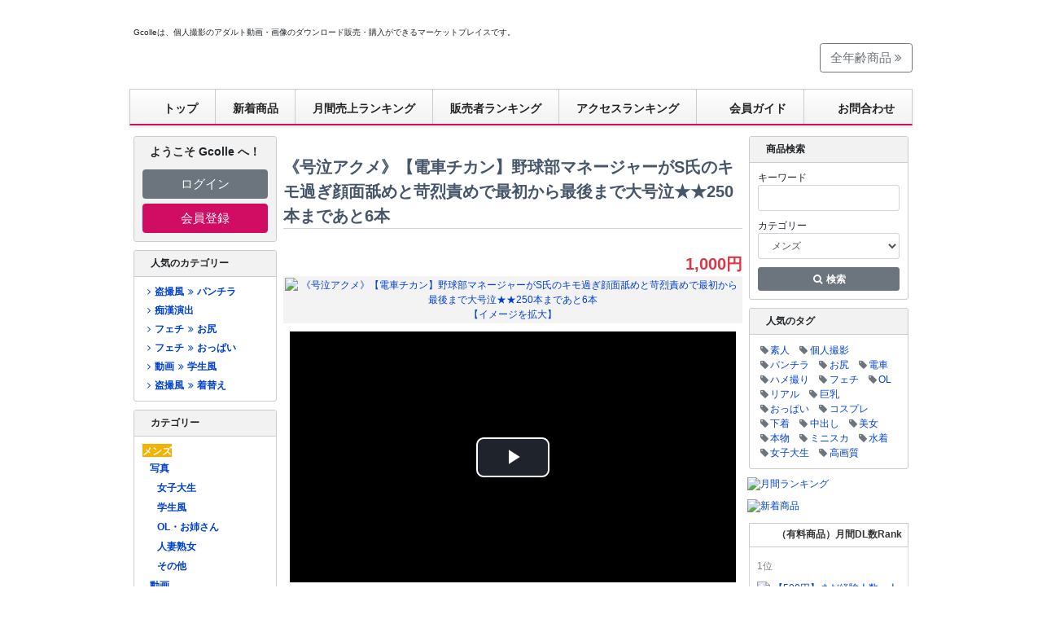

--- FILE ---
content_type: text/html; charset=EUC-JP
request_url: https://gcolle.net/product_info.php/products_id/899830/ref/13767/affiliate_banner_id/1
body_size: 113839
content:
<!DOCTYPE HTML PUBLIC "-//W3C//DTD HTML 4.01 Transitional//EN" "http://www.w3.org/TR/html4/loose.dtd">
<html dir="LTR" lang="ja">
  <head>
    <meta http-equiv="Content-Type" content="text/html; charset=EUC-JP">
    <title>《号泣アクメ》【電車チカン】野球部マネージャーがS氏のキモ過ぎ顔面舐めと苛烈責めで最初から最後まで大号泣★★250本まであと6本 | デジタルコンテンツのオープンマーケット Gcolle</title>
<meta name="keyword" content="Gcolle,アダルト,動画,販売,個人撮影,ダウンロード">
<meta name="description" content="Gcolleは、個人撮影のアダルト動画・画像のダウンロード販売・購入ができるマーケットプレイスです。">

    <meta property="og:title" content="デジタルコンテンツのオープンマーケット Gcolle">
    <meta property="og:type" content="website">
    <meta property="og:description" content="Gcolleは、個人撮影のアダルト動画・画像のダウンロード販売・購入ができるマーケットプレイスです。">
    <meta property="og:url" content="https://gcolle.net/">
    <meta property="og:site_name" content="デジタルコンテンツのオープンマーケット Gcolle">
    <meta property="og:email" content="info@gcolle.net">
    <base href="https://gcolle.net/">
    <link rel="canonical" href="https://gcolle.net/product_info.php/products_id/899830/language/ja">
    <link rel="stylesheet" href="stylesheet.css?c103ca7c2aa5">
    <script src="/jquery.js"></script>
    <link rel="stylesheet" type="text/css" href="/lightbox/css/lightbox.css">
    <script src="/lightbox/js/lightbox.min.js" async></script>
    <link rel="stylesheet" href="/bower/slick-carousel/slick/slick.css" charset="UTF-8">
    <link rel="stylesheet" href="/bower/slick-carousel/slick/slick-theme.css" charset="UTF-8">
    <script src="/bower/slick-carousel/slick/slick.min.js" charset="UTF-8"></script>
    <script>function checkAgreed(){return !0;}</script>
    <script>function search_check(){return document.quick_find.keywords.value==""?(alert("キーワードを入力してください。"),!1):!0}</script>

    <meta name="google-site-verification" content="gJLWXht8DkPdv4zn1FLCyVMBpGBcA8-l7-DAARlCulc">
<script async src="https://www.googletagmanager.com/gtag/js?id=G-KJHR0QCHTJ"></script>
<script>
  window.dataLayer = window.dataLayer || [];
  function gtag(){dataLayer.push(arguments);}
  gtag('js', new Date());
  gtag('config', 'G-KJHR0QCHTJ');
</script>
<script>
(function(t,a,e){(function(t,a,e,n,c,o,i){t["GoogleAnalyticsObject"]=c;t[c]=t[c]||function(){(t[c].q=t[c].q||[]).push(arguments)},t[c].l=1*new Date;o=a.createElement(e),i=a.getElementsByTagName(e)[0];o.async=1;o.src=n;i.parentNode.insertBefore(o,i)})(window,document,"script","https://www.google-analytics.com/analytics.js","ga");ga("create","UA-27443345-1","auto");ga("set","anonymizeIp",true);ga("send","pageview");if(t&&a){t(function(){t(document).on("click","a[data-ga]",function(){try{ga.apply(window,a.parse(t(this).attr("data-ga")))}catch(t){}})})}})(window.jQuery,window.JSON);
</script>
<link rel="home" href="https://gcolle.net/">
<link rel="index" href="https://gcolle.net/">
<link rel="stylesheet" href="/bower/font-awesome/css/font-awesome.min.css" charset="UTF-8">
<link rel="stylesheet" href="/bower/flag-icon-css/css/flag-icon.min.css" charset="UTF-8">

    <script>(function(o,e){o.productInfoAccessPing=function(n,t){var r=o.navigator;o.setTimeout(function(){e.post("/product_info_ping.php",{url:o.location.href,top:o.top.location.href,ref:String(document.referrer),ua:r&&r.userAgent?String(r.userAgent):"",pid:Number(n),tkn:String(t)})},2e3)}})(window,jQuery);</script>
    <script>(function(n){n(function(){setTimeout(function(){productInfoAccessPing("899830","LawzjCdkPuz117e3WloEWbXn1nPUnrAtRyEqyaqb9HuYKOfnDS83BBazlSD0ye9h/m8SR4AN5iQ0GiXmKSYidA==")},500)})})(jQuery);</script>
    <script src="/jquery.external-link.js" defer async></script>
  </head>
  <body id="product-info" marginwidth="0" marginheight="0" topmargin="0" bottommargin="0" leftmargin="0" rightmargin="0">
    <div id="container" style=""><div id="google_translate_element" style="background-color:#ffffff;"></div>
<script>function googleTranslateElementInit(){new google.translate.TranslateElement({pageLanguage:"ja",autoDisplay:false,gaTrack:true,gaId:"UA-27443345-1",layout:google.translate.TranslateElement.InlineLayout.HORIZONTAL},"google_translate_element")}</script>
<script src="//translate.google.com/translate_a/element.js?cb=googleTranslateElementInit"></script>
<div id="main_content">
  <div id="top_text">Gcolleは、個人撮影のアダルト動画・画像のダウンロード販売・購入ができるマーケットプレイスです。</div>
  <div id="top_ad">
  </div>
  <link rel="stylesheet" href="/header.css?6eaa2b5fdb90">
<header id="nav-header" lang="ja">
  <div id="nav-header-logo-container">
    <div id="nav-header-logo"><a data-ga="[&quot;send&quot;,&quot;event&quot;,&quot;navbar&quot;,&quot;click&quot;,&quot;logo&quot;,1]" href="https://gcolle.net/"><img name="header_r1_c1" src="/images/header_gcolle_2011_12/header_r1_c1.png" width="215" height="82" border="0" id="header_r1_c1" alt=""></a></div>
    <div id="nav-header-carousel">
      <iframe src="https://carousel.mokugeki.jp/carousels/5115cb1a-3b68-478a-af66-93f75760ec17.html" width="550" height="50" importance="high" sandbox="allow-popups allow-same-origin allow-scripts allow-top-navigation" frameborder="0" style="border: 0!important; margin: 0;"></iframe>
    </div>
    <div id="nav-header-logo-link">
      <a href="/allages.php" class="btn btn-lg btn-outline-secondary">全年齢商品 <span class="fa fa-angle-double-right"></span></a>
    </div>
  </div>
  <nav>
    <ul>
      <li><a data-ga="[&quot;send&quot;,&quot;event&quot;,&quot;navbar&quot;,&quot;click&quot;,&quot;top&quot;,1]" href="https://gcolle.net/"><span id="header-icon-1"></span>トップ</a></li>
      <li><a data-ga="[&quot;send&quot;,&quot;event&quot;,&quot;navbar&quot;,&quot;click&quot;,&quot;new-products&quot;,1]" href="/new_products.php">新着商品</a></li>
      <li><a data-ga="[&quot;send&quot;,&quot;event&quot;,&quot;navbar&quot;,&quot;click&quot;,&quot;ranking-monthly&quot;,1]" href="/ranking.php">月間売上ランキング</a></li>
      <li><a data-ga="[&quot;send&quot;,&quot;event&quot;,&quot;navbar&quot;,&quot;click&quot;,&quot;ranking-manufacturer&quot;,1]" href="/ranking_manufacturer.php">販売者ランキング</a></li>
      <li><a data-ga="[&quot;send&quot;,&quot;event&quot;,&quot;navbar&quot;,&quot;click&quot;,&quot;ranking-pv&quot;,1]" href="/ranking_pv.php">アクセスランキング</a></li>
      <li><a data-ga="[&quot;send&quot;,&quot;event&quot;,&quot;navbar&quot;,&quot;click&quot;,&quot;hajimete&quot;,1]" href="https://guide.gcolle.net/"><span id="header-icon-2"></span>会員ガイド</a></li>
      <li><a data-ga="[&quot;send&quot;,&quot;event&quot;,&quot;navbar&quot;,&quot;click&quot;,&quot;contact&quot;,1]" href="https://gcolle.net/contact_us.php"><span id="header-icon-6"></span>お問合わせ</a></li>
    </ul>
  </nav>
</header>


    <table border="0" width="100%" cellspacing="0" cellpadding="3">
      <tr>
        <td width="180" valign="top">
          <table border="0" width="180" cellspacing="0" cellpadding="2">
            <tr>
  <td class="m-0" style="padding:0 2px" width="180">
    <nav class="card mb" style="background:#f2f2f2">
      <div class="card-body">
        <p class="m-0 mb-3 font-weight-bold text-center" style="font-size:14px">
          ようこそ Gcolle へ！
        </p>
        <p class="m-0 mb-2"><a class="btn btn-block btn-lg btn-secondary" href="https://gcolle.net/login.php">ログイン</a></p>
        <p class="m-0"><a class="btn btn-block btn-lg btn-gcolle" href="https://gcolle.net/create_account.php">会員登録</a></p>
      </div>
    </nav>
  </td>
</tr>
<tr>
  <td class="m-0" style="padding:0 2px" width="180">
    <nav class="card card-infobox mb">
      <div class="card-header">人気のカテゴリー</div>
      <div class="card-body"><ul class="category-list" id="sidebar-hot-category"><li class=""><a data-ga="[&quot;send&quot;,&quot;event&quot;,&quot;sidebar-hot-categories&quot;,&quot;click&quot;,&quot;\u76d7\u64ae\u98a8\/\u30d1\u30f3\u30c1\u30e9&quot;,1]" href="/default.php/cPath/254_1057_1058"><span class="fa fa-fw fa-angle-right"></span>盗撮風<span class="fa fa-fw fa-angle-double-right"></span>パンチラ</a></li><li class=""><a data-ga="[&quot;send&quot;,&quot;event&quot;,&quot;sidebar-hot-categories&quot;,&quot;click&quot;,&quot;\u75f4\u6f22\u6f14\u51fa&quot;,1]" href="/default.php/cPath/254_1064_1070"><span class="fa fa-fw fa-angle-right"></span>痴漢演出</a></li><li class=""><a data-ga="[&quot;send&quot;,&quot;event&quot;,&quot;sidebar-hot-categories&quot;,&quot;click&quot;,&quot;\u30d5\u30a7\u30c1\/\u304a\u5c3b&quot;,1]" href="/default.php/cPath/254_403_1045"><span class="fa fa-fw fa-angle-right"></span>フェチ<span class="fa fa-fw fa-angle-double-right"></span>お尻</a></li><li class=""><a data-ga="[&quot;send&quot;,&quot;event&quot;,&quot;sidebar-hot-categories&quot;,&quot;click&quot;,&quot;\u30d5\u30a7\u30c1\/\u304a\u3063\u3071\u3044&quot;,1]" href="/default.php/cPath/254_403_1040"><span class="fa fa-fw fa-angle-right"></span>フェチ<span class="fa fa-fw fa-angle-double-right"></span>おっぱい</a></li><li class=""><a data-ga="[&quot;send&quot;,&quot;event&quot;,&quot;sidebar-hot-categories&quot;,&quot;click&quot;,&quot;\u52d5\u753b\/\u5b66\u751f\u98a8&quot;,1]" href="/default.php/cPath/254_256_1019"><span class="fa fa-fw fa-angle-right"></span>動画<span class="fa fa-fw fa-angle-double-right"></span>学生風</a></li><li class=""><a data-ga="[&quot;send&quot;,&quot;event&quot;,&quot;sidebar-hot-categories&quot;,&quot;click&quot;,&quot;\u76d7\u64ae\u98a8\/\u7740\u66ff\u3048&quot;,1]" href="/default.php/cPath/254_1057_1061"><span class="fa fa-fw fa-angle-right"></span>盗撮風<span class="fa fa-fw fa-angle-double-right"></span>着替え</a></li></ul></div>
    </nav>
  </td>
</tr>
<tr>
  <td class="m-0" style="padding:0 2px" width="180">
    <nav class="card card-infobox mb">
      <div class="card-header">カテゴリー</div>
      <div class="card-body">
        <div id="sidebar-categories" data-path="1064/254/1070" data-lang="ja" data-mens-top="true"></div>
        <script src="/static/categories/categories.js"></script>
      </div>
    </nav>
  </td>
</tr>
<tr>
  <td class="m-0" style="padding:0 2px">
    <div class="card card-infobox card-infobox-gray mb">
      <div class="card-header" lang="en">Languages</div>
      <div class="card-body"><ul class="text-center inline-list inline-list-slash lh-base"><li><a href="https://gcolle.net/product_info.php/products_id/899830/ref/13767/affiliate_banner_id/1/language/ja"><span class="flag-icon flag-icon-jp"></span>&#26085;&#26412;&#35486;</a></li><li><a href="https://gcolle.net/product_info.php/products_id/899830/ref/13767/affiliate_banner_id/1/language/en"><span class="flag-icon flag-icon-gb"></span>English</a></li></ul></div>
    </div>
  </td>
</tr>
<tr>
  <td class="m-0" style="padding:0 2px">
    <div class="card card-infobox card-infobox-gray mb">
      <div class="card-header">運営会社</div>
      <div class="card-body lh-base">
        <ul class="simple-list lh-base"><li><a href="https://guide.gcolle.net/company/law">特定商取法に基づく表記</a></li><li><a href="https://guide.gcolle.net/tos">利用規約</a></li><li><a href="https://guide.gcolle.net/company/privacy">個人情報について</a></li><li><a href="https://guide.gcolle.net/company">運営会社</a></li><li><a href="https://gcolle.net/contact_copyright.php">規約違反報告</a></li><li><a href="https://gcolle.net/contact_us.php">お問い合わせ</a></li></ul>
      </div>
    </div>
  </td>
</tr>
<tr>
  <td class="m-0 mb" style="padding:0 2px">
    <p class="m-0 mb">
      <div class="text-center mb">
        <img src="/images/kingssl.gif" width="115" height="55" alt="Secured by KingSSL" title="">
      </div>
      GcolleはSSLを導入しております。お買い物情報は暗号化されて安全に送信されます。
    </p>
  </td>
</tr>

		  </table>
        </td>
        <td width="100%" valign="top">
          <form name="cart_quantity" id="cart_quantity" action="https://gcolle.net/product_info.php/products_id/899830/ref/13767/affiliate_banner_id/1/action/add_product" method="POST" onsubmit="return checkAgreed();">
          <table border="0" width="100%" cellspacing="0" cellpadding="0">
            <tr>
              <td class="main pt">
                <h1 class="pageHeading mb-1 border-bottom">《号泣アクメ》【電車チカン】野球部マネージャーがS氏のキモ過ぎ顔面舐めと苛烈責めで最初から最後まで大号泣★★250本まであと6本</h1>
                <p class="m-0 mb text-right" style="height:25px;font-size:20px"><span class="rating" data-product="899830"></span></p>
                <script src="https://rating.gcolle.net/rating.js" charset="UTF-8" async></script>
                <p class="m-0 mb d-flex justify-content-end font-size-xl font-weight-bold">
                  <span class="d-inline-block"><span class="productSpecialPrice">1,000円</span></span>
                </p>
              </td>
            </tr>
            <tr>
              <td class="main"><img src="/images/pixel_trans.gif" border="0" alt="" title="" width="100%" height="10"></td>
            </tr>
            <tr>
              <td class="main">
                <table border="0" cellspacing="0" cellpadding="2" align="center" style="background: #f3f3f3;">
                  <tr>
                    <td align="center" class="smallText">
                      <a target="blank" data-lightbox="lightbox-c1e7682d" data-ga="[&quot;send&quot;,&quot;event&quot;,&quot;product-info&quot;,&quot;click&quot;,&quot;thumbnail&quot;,1]" href="//img.gcolle.net/uploader/18722/5fc42e95-668b-4f40-96a7-595a0b0997bb.jpg"><img src="//img.gcolle.net/uploader/200x200/18722/5fc42e95-668b-4f40-96a7-595a0b0997bb.jpg" border="0" alt="《号泣アクメ》【電車チカン】野球部マネージャーがS氏のキモ過ぎ顔面舐めと苛烈責めで最初から最後まで大号泣★★250本まであと6本" title="" width="200" height="200"><br>【イメージを拡大】</a>
                    </td>
                  </tr>
                </table>
                <div align="center" style="margin-top:10px;margin-bottom:10px;">
                  <iframe allow="fullscreen" allowfullscreen height="308" scrolling="no" src="/sample_video_preview.php?l=ja&amp;n=5f9c92cc18380df587e6f5351ac739d0&amp;s=images%2Fuploader%2F18722%2Fsample244.mp4&amp;t=1769367807&amp;z=fb52f9cad28d69408fd24ec0791cc678" style="border:0" width="548"></iframe>
                </div>
                <div align="center" style="margin-top:10px;margin-bottom:10px;">
                  <img src="//img.gcolle.net/uploader/18722/d3a3ac16-c9e6-4b2d-8e4d-9855089b28f2.jpg" border="0" alt="" title="" width="520" height="293">
                </div>
                <div align="center" style="margin-top:10px;margin-bottom:10px;">
                  <img src="//img.gcolle.net/uploader/18722/517ee91d-a502-4597-a5ac-a49eb916cb14.jpg" border="0" alt="" title="" width="520" height="293">
                </div>
                <div align="center" style="margin-top:10px;margin-bottom:10px;">
                  <img src="//img.gcolle.net/uploader/18722/037c301d-338c-4707-b0aa-b61685d988a5.jpg" border="0" alt="" title="" width="520" height="293">
                </div>
                <p>
                  【購入者特典】<br />S氏自宅でのハメ撮りの本編未使用別アングル映像を限定公開！<br /><br />◎2023年4月28日　紺ブレに白のブラウスと緑のチェックスカート／紺のリボンに紺ソックス<br /><br />～02分00秒：階段→駅改札口→階段→駅ホーム（本を読む被写体の顔有り）<br />02分35秒～04分25秒：★車内でスカートの上からお尻を軽く触りスカートの中に手を差し入れ太ももと食い込みパンツのお尻をまさぐる（動揺する被写体）★<br />04分30秒～06分20秒：★★パンツのお尻側から手を差し入れ直接お尻とマ○コを触りパンツの股部分をずらしてそのままくぱぁをズーム撮りし膣口とクリトリスを弄る★★<br />06分25秒～09分25秒：★★ローターでパンツの上から責めてからパンツの股部分をずらしクリトリスを直接責め膣内も刺激する（抵抗するものの身体をピクピク反応させる被写体）★★<br />09分45秒～11分45秒：★★勃起したチ○コをパンツの股部分に擦り付けながらパンツの横部分を切って奪い去りそのパンツでシコッた後お尻に亀頭を直接擦り付ける★★<br />11分50秒～14分10秒：★★桜色のパイパンマ○コを広げた後膣口を弄り膣内に指を突っ込み激しく手マンをしていく（軽くイッてしまったのか身体が痙攣する被写体）★★<br />14分15秒～15分15秒：★★プロペラタイプのおもちゃでクリトリスを刺激する★★<br />15分25秒～18分40秒：★★膣内挿入タイプのウーマナイザーで責めると息を荒げて絶頂してしまう（感じている顔をねっとりズームで撮影する変態撮影者）★★<br />18分50秒～21分25秒：★★赤く膨れたマ○コを電マで刺激しながら手マンすると脚を震わせながら感じる被写体（喘ぎ声を漏らしながら果てる被写体）★★<br />21分35秒～24分55秒：★★イボイボの極太電動バイブを膣内にねじ込んで激しく掻き回しさらに電マでクリトリスを責めまくると「イッちゃう…」とつぶやき果ててしまう被写体★★<br />25分05秒～26分25秒：★★★S氏は被写体のトロ穴の中にはち切れんばかりのチ○コを生挿入し膣奥に当たるようにピストン（ズーム撮りで抜き差しがドアップで映る）★★★<br />26分25秒～27分00秒：★★★そのままいきなり膣内にザーメンを大量射精しチ○コを引き抜くとザーメンの塊がボタボタと垂れ落ちる★★★<br />27分00秒～27分20秒：★★遠隔ローターを膣内に捻じ込まれる被写体★★<br />27分25秒～28分10秒：★★電車を降りてすぐにS氏にローターを遠隔操作され改札を出て立ち去ろうとするもののS氏に声を掛けられ自宅に連れ込まれる被写体★★<br /><br />※※※↓↓↓ここから自宅に連れ込みハメ↓↓↓※※※<br />28分10秒～31分35秒：★部屋に入るなりこれから起こることへの不安でポロポロ泣き始める被写体を後ろから抱き締め髪の匂いを嗅いだかと思うと流れる涙ごと顔を舐め回し被写体を軽々持ち上げ乱暴に舌を絡めるS氏（野球部のマネージャーということが発覚）★<br />31分35秒～35分25秒：★★嫌がる被写体のスカートを捲って遠隔ローターのスイッチを入れクリトリスを舐めた後ブラウスを脱がして胸を揉みしだく★★<br />35分25秒～37分05秒：★★後ろを向かせプリプリのお尻を広げアナルをカメラに見せつけた後遠隔ローターを引っ張り出し激しくマ○コをいたぶる★★<br />37分05秒～40分10秒：★★XXを脱がし舌で乳首を転がしながら激しく手マンしその指を被写体の口の中に突っ込むと汚い唾液も無理やり飲ませるXXS氏★★<br />40分15秒～44分20秒：★★被写体をベッドに寝かせ乳首にむしゃぶりつきそのまま足のニオイを嗅ぐと激しくクンニして号泣する被写体を悶えさせまくる★★<br />44分35秒～45分45秒：★★パンパンの棍棒チ○コを喉奥まで突き刺しマウントイラマ（涙を流し耐える被写体）★★<br />45分55秒～49分45秒：★★さらにマングリ状態にしウーマナイザーを膣内に捻じ込み攻めまくり最後はウーマナイザーを被写体の口に突っ込むサイコパスS氏（泣きながらも顔を赤らめて繰り返し本気イキしてしまう被写体）★★<br />50分00秒～53分15秒：★★被写体を後ろから抱え込み電マをクリトリスに当て被写体を快感の沼へ引き込むと今度は電マを被写体自ら持たせオナニーさせながら頭を掴んでイラマをする★★<br />53分20秒～55分45秒：★★★涙を浮かべたまま放心状態の被写体を仰向けに寝かせスカートを脱がし反り返った勃起チ○コを生挿入し被写体を押しつぶすように正常位で容赦なく突きまくる★★★<br />55分50秒～57分15秒：★★★正常位でハメながらクリトリスを電マで刺激し悶えまくっているところをさらに追い込みでバコバコピストンしまくる★★★<br />57分15秒～59分45秒：★★★騎乗位に移り下から激しく突き上げる（S氏に玩具の様に扱われる被写体）★★★<br />59分55秒～62分40秒：★★★さらに被写体を四つん這いにさせて再挿入し腕をつかんで激しくピストンし電マでクリトリスを刺激すると悶えまくる被写体★★★<br />59分55秒～63分30秒：★★★被写体が壊れそうな程チ○コを被写体に突き刺し続ける無慈悲なS氏★★★<br />63分35秒～64分30秒：★★★さらに側位で膣壁をゴリゴリ擦って責めピストンしまくる（のけ反って感じまくる被写体）★★★<br />64分40秒～67分30秒：★★★再び正常位に戻り首を絞めながら腰を打ち付けそのまま無許可で膣内に射精すると号泣してしまう被写体（膣口から大量に垂れ落ちた精液をチ○コに塗りたくり膣内に戻そうとするXXS氏）★★<br /><br />※映像被写体にはスタンプは付いておりません。<br />※動画ファイル：MP4／1920×1080／1時間11分51秒／1.48GB<br /><br />≫購入者特典<br />S氏自宅でのハメ撮りの本編未使用別アングル映像を限定公開！<br />※本編映像の後でご覧いただけます。<br /><br /><br />・全ての作品のモデルについて、身分証にて18歳以上の年齢確認をしております<br />・全ての作品のモデルについて、本人同意の上で撮影しており販売の同意を得ております<br />・全ての作品について、日本国内で適用されている全ての法律に違反する内容は一切含まれておりません<br />・全ての作品について、第三者に提供、譲渡、販売等の行為を行うことは一切禁止致します
                </p>
              </td>
            </tr>
            <tr height="40">
              <td class="main">【タグ】&nbsp;<a data-ga="[&quot;send&quot;,&quot;event&quot;,&quot;product-info&quot;,&quot;click&quot;,&quot;tag: \u30d1\u30f3\u30c1\u30e9&quot;,1]" href="https://gcolle.net/advanced_search_result.php/keywords/%A5%D1%A5%F3%A5%C1%A5%E9/categories_id/254">パンチラ</a> <a data-ga="[&quot;send&quot;,&quot;event&quot;,&quot;product-info&quot;,&quot;click&quot;,&quot;tag: \u512a\u7b49\u751f&quot;,1]" href="https://gcolle.net/advanced_search_result.php/keywords/%CD%A5%C5%F9%C0%B8/categories_id/254">優等生</a> <a data-ga="[&quot;send&quot;,&quot;event&quot;,&quot;product-info&quot;,&quot;click&quot;,&quot;tag: \u96fb\u8eca&quot;,1]" href="https://gcolle.net/advanced_search_result.php/keywords/%C5%C5%BC%D6/categories_id/254">電車</a> <a data-ga="[&quot;send&quot;,&quot;event&quot;,&quot;product-info&quot;,&quot;click&quot;,&quot;tag: \u751f\u633f\u5165&quot;,1]" href="https://gcolle.net/advanced_search_result.php/keywords/%C0%B8%C1%DE%C6%FE/categories_id/254">生挿入</a> <a data-ga="[&quot;send&quot;,&quot;event&quot;,&quot;product-info&quot;,&quot;click&quot;,&quot;tag: \u4e2d\u51fa\u3057&quot;,1]" href="https://gcolle.net/advanced_search_result.php/keywords/%C3%E6%BD%D0%A4%B7/categories_id/254">中出し</a> <a data-ga="[&quot;send&quot;,&quot;event&quot;,&quot;product-info&quot;,&quot;click&quot;,&quot;tag: \u304a\u5b22\u69d8&quot;,1]" href="https://gcolle.net/advanced_search_result.php/keywords/%A4%AA%BE%EE%CD%CD/categories_id/254">お嬢様</a></td>
            </tr>
            <tr>
              <td><img src="/images/pixel_trans.gif" border="0" alt="" title="" width="100%" height="10"></td>
            </tr>
            <tr>
              <td>
                <table class="filesetumei" width="100%">
                  <tr>
                    <td class="filesetumeititle"  width="30%">商品番号</td>
                    <td class="filesetumei">899830</td>
                  </tr>
				  <tr>
                    <td class="filesetumeititle">ファイル名</td>
                    <td class="filesetumei">yuzu244g.mp4</td>
                  </tr>
                  <tr>
                    <td class="filesetumeititle">ファイルサイズ</td>
                    <td class="filesetumei">
                      1.48 GB
                    </td>
                  </tr>
                  <tr>
                    <td class="filesetumeititle">商品登録日</td>
                    <td class="filesetumei">
                      <time datetime="2023-05-17T10:48:17+00:00">2023年5月17日水曜日</time>
                    </td>
                  </tr>
                  <tr>
                    <td class="filesetumeititle">総閲覧数</td>
                    <td class="filesetumei">6,069</td>
                  </tr>
                </table>
              </td>
            </tr>
            <tr>
              <td>
                <table border="0" width="100%" cellspacing="0" cellpadding="0">
                  <tr>
                    <td><img src="/images/pixel_trans.gif" border="0" alt="" title="" width="100%" height="20"></td>
                  </tr>
                  <tr>
                    <td align="center">
                      <input type="hidden" name="products_id" value="899830">
                      <input type="image" src="includes/languages/japanese/images/buttons/btn_addToCart.jpg" border="0" alt="カートに入れる&nbsp;>>" title="">
                    </td>
                  </tr>
                </table>
              </td>
            </tr>
            <tr>
              <td><img src="/images/pixel_trans.gif" border="0" alt="" title="" width="100%" height="20"></td>
            </tr>
            <tr>
              <td>
                <!-- manufacturer_info -->
<table border="0" width="100%" cellspacing="0" cellpadding="0">
  <tr>
    <td width="100%" height="22" class="infoBoxHeadingManufactureInfo"><span class="fa fa-fw fa-arrow-right"></span> アップロード会員情報</td>
  </tr>
</table>
<table border="0" width="100%" cellspacing="0" cellpadding="1" class="contentBoxManufactureInfo">
  <tr>
    <td><table border="0" width="100%" cellspacing="0" cellpadding="4" class="contentBoxContentsManufactureInfo">
  <tr>
    <td><table border="0" width="100%" cellspacing="0" cellpadding="0"><tr><td><table border="0" width="100%" cellspacing="0" cellpadding="0"><tr><td valign="top" class="green">アップロード会員名：　<b>ゆず故障</b></td></tr><tr><td><img src="/images/pixel_trans.gif" border="0" alt="" title="" width="100%" height="3"></td></tr><tr><td valign="top" class="main" style="padding-left:10px;padding-bottom:5px;">&nbsp;<span class="fa fa-fw fa-angle-double-right"></span><a target="_self" data-ga="[&quot;send&quot;,&quot;event&quot;,&quot;product-info&quot;,&quot;click&quot;,&quot;manufacturer-name&quot;,1]" href="https://gcolle.net/default.php/manufacturers_id/18722">会員詳細ページ＆商品一覧</a></td></tr><tr><td class="green" style="padding-top:1em">自己紹介：</td></tr><tr><td valign="top" class="main" style="padding-left:10px;">主にXX</td></tr><tr><td class="green" style="padding-top:1em">この販売者の商品：</td></tr><tr><td valign="top" class="main" style="padding-left:10px;"><style scoped>.manufacturer-info-products ul.modern-prodlist-container{border:0;width:460px;margin-left:auto;margin-right:auto}.manufacturer-info-products ul.modern-prodlist-container li.modern-product-4{margin-right:8px}.manufacturer-info-products ul.modern-prodlist-container li.modern-product-8{margin-right:8px}.manufacturer-info-products ul.modern-prodlist-container li.modern-product-12{margin-right:8px}.slick-prev:before,.slick-next:before{color:#333}</style><div class="manufacturer-info-products"><ul class="modern-prodlist-container"><li class="modern-product modern-product-1"><a data-ga="[&quot;send&quot;,&quot;event&quot;,&quot;product-info&quot;,&quot;click&quot;,&quot;manufacturer-product&quot;,1]" href="/product_info.php/products_id/996670"><img src="//img.gcolle.net/uploader/100x80/18722/e061ebd5-c59e-4bf4-88d9-459a76776d25.jpg" border="0" alt="《純度1000％》【電車チ○ン】★美し過ぎるバレエ練習生★穢れを知らないピュアな美○女の聖域を徹底的に汚しまくる1時間" title="" width="100" height="80" border="0"></a><a class="modern-product-title" data-ga="[&quot;send&quot;,&quot;event&quot;,&quot;product-info&quot;,&quot;click&quot;,&quot;manufacturer-product&quot;,1]" href="/product_info.php/products_id/996670">《純度1000％》【電車チ○ン】★美し過ぎるバレエ練習生★穢れを知らないピュアな美○女の聖域を徹底的に汚しまくる1時間</a><a class="modern-product-manufacturer" data-ga="[&quot;send&quot;,&quot;event&quot;,&quot;index-hot-tags-product&quot;,&quot;click&quot;,&quot;manufacturer-product&quot;,1]" href="/default.php/manufacturers_id/18722">ゆず故障</a><span class="modern-product-price-current">1,000円</span></li><li class="modern-product modern-product-2"><a data-ga="[&quot;send&quot;,&quot;event&quot;,&quot;product-info&quot;,&quot;click&quot;,&quot;manufacturer-product&quot;,1]" href="/product_info.php/products_id/997040"><img src="//img.gcolle.net/uploader/100x80/18722/396d8303-3421-4efb-8c4a-9d66125b099d.jpg" border="0" alt="《パンパンGカップ》【電車チカン】★究極のツンデレ女子降臨★「ヤめて！キモイよッ！」が「大好き！抜かないでェ！」に豹変" title="" width="100" height="80" border="0"></a><a class="modern-product-title" data-ga="[&quot;send&quot;,&quot;event&quot;,&quot;product-info&quot;,&quot;click&quot;,&quot;manufacturer-product&quot;,1]" href="/product_info.php/products_id/997040">《パンパンGカップ》【電車チカン】★究極のツンデレ女子降臨★「ヤめて！キモイよッ！」が「大好き！抜かないでェ！」に豹変</a><a class="modern-product-manufacturer" data-ga="[&quot;send&quot;,&quot;event&quot;,&quot;index-hot-tags-product&quot;,&quot;click&quot;,&quot;manufacturer-product&quot;,1]" href="/default.php/manufacturers_id/18722">ゆず故障</a><span class="modern-product-price-current">1,000円</span></li><li class="modern-product modern-product-3"><a data-ga="[&quot;send&quot;,&quot;event&quot;,&quot;product-info&quot;,&quot;click&quot;,&quot;manufacturer-product&quot;,1]" href="/product_info.php/products_id/995974"><img src="//img.gcolle.net/uploader/100x80/18722/82b59d6f-4e3d-4641-86a4-f1f1e0cab140.jpg" border="0" alt="《新春お年玉セール》【電車チ○ン】★令和8年一発目はツヤ髪Hカップ巨乳が大量に潮をブチまける開運チ○ン★半額大特価" title="" width="100" height="80" border="0"></a><a class="modern-product-title" data-ga="[&quot;send&quot;,&quot;event&quot;,&quot;product-info&quot;,&quot;click&quot;,&quot;manufacturer-product&quot;,1]" href="/product_info.php/products_id/995974">《新春お年玉セール》【電車チ○ン】★令和8年一発目はツヤ髪Hカップ巨乳が大量に潮をブチまける開運チ○ン★半額大特価</a><a class="modern-product-manufacturer" data-ga="[&quot;send&quot;,&quot;event&quot;,&quot;index-hot-tags-product&quot;,&quot;click&quot;,&quot;manufacturer-product&quot;,1]" href="/default.php/manufacturers_id/18722">ゆず故障</a><span class="modern-product-price-current">500円</span></li><li class="modern-product modern-product-4"><a data-ga="[&quot;send&quot;,&quot;event&quot;,&quot;product-info&quot;,&quot;click&quot;,&quot;manufacturer-product&quot;,1]" href="/product_info.php/products_id/983766"><img src="//img.gcolle.net/uploader/100x80/18722/88a2de9f-c278-4a0a-b7fb-5e0056528ede.jpg" border="0" alt="《金髪ギャル》【電車チカン】★意地でも喘がない金髪美○女ギャルのプライドをエグる完堕ちアクメ★未開発の天然小麦色ボディ" title="" width="100" height="80" border="0"></a><a class="modern-product-title" data-ga="[&quot;send&quot;,&quot;event&quot;,&quot;product-info&quot;,&quot;click&quot;,&quot;manufacturer-product&quot;,1]" href="/product_info.php/products_id/983766">《金髪ギャル》【電車チカン】★意地でも喘がない金髪美○女ギャルのプライドをエグる完堕ちアクメ★未開発の天然小麦色ボディ</a><a class="modern-product-manufacturer" data-ga="[&quot;send&quot;,&quot;event&quot;,&quot;index-hot-tags-product&quot;,&quot;click&quot;,&quot;manufacturer-product&quot;,1]" href="/default.php/manufacturers_id/18722">ゆず故障</a><span class="modern-product-price-current">1,000円</span></li><li class="modern-product modern-product-5"><a data-ga="[&quot;send&quot;,&quot;event&quot;,&quot;product-info&quot;,&quot;click&quot;,&quot;manufacturer-product&quot;,1]" href="/product_info.php/products_id/995545"><img src="//img.gcolle.net/uploader/100x80/18722/a3e057eb-55d8-48ba-9562-441023d2a508.jpg" border="0" alt="《年末特別公開》【電車チ○ン】★令和7年最後にして最高のチ○ン★圧倒的に清楚なフィギュア美○女をギャン逝きさせる奇跡の映像" title="" width="100" height="80" border="0"></a><a class="modern-product-title" data-ga="[&quot;send&quot;,&quot;event&quot;,&quot;product-info&quot;,&quot;click&quot;,&quot;manufacturer-product&quot;,1]" href="/product_info.php/products_id/995545">《年末特別公開》【電車チ○ン】★令和7年最後にして最高のチ○ン★圧倒的に清楚なフィギュア美○女をギャン逝きさせる奇跡の映像</a><a class="modern-product-manufacturer" data-ga="[&quot;send&quot;,&quot;event&quot;,&quot;index-hot-tags-product&quot;,&quot;click&quot;,&quot;manufacturer-product&quot;,1]" href="/default.php/manufacturers_id/18722">ゆず故障</a><span class="modern-product-price-current">1,000円</span></li><li class="modern-product modern-product-6"><a data-ga="[&quot;send&quot;,&quot;event&quot;,&quot;product-info&quot;,&quot;click&quot;,&quot;manufacturer-product&quot;,1]" href="/product_info.php/products_id/993198"><img src="//img.gcolle.net/uploader/100x80/18722/ae758dd6-8f28-40d0-b1c5-a5bda54f94e8.jpg" border="0" alt="《7周年記念第3弾⇒半額提供》【電車チカン】★絶品スライム乳のピアニストの卵が車内で2回大量潮吹き★中出し2回" title="" width="100" height="80" border="0"></a><a class="modern-product-title" data-ga="[&quot;send&quot;,&quot;event&quot;,&quot;product-info&quot;,&quot;click&quot;,&quot;manufacturer-product&quot;,1]" href="/product_info.php/products_id/993198">《7周年記念第3弾⇒半額提供》【電車チカン】★絶品スライム乳のピアニストの卵が車内で2回大量潮吹き★中出し2回</a><a class="modern-product-manufacturer" data-ga="[&quot;send&quot;,&quot;event&quot;,&quot;index-hot-tags-product&quot;,&quot;click&quot;,&quot;manufacturer-product&quot;,1]" href="/default.php/manufacturers_id/18722">ゆず故障</a><del class="modern-product-price-teika">1,000円</del><span class="modern-product-price-current modern-product-price-tokka">500円</span></li><li class="modern-product modern-product-7"><a data-ga="[&quot;send&quot;,&quot;event&quot;,&quot;product-info&quot;,&quot;click&quot;,&quot;manufacturer-product&quot;,1]" href="/product_info.php/products_id/995056"><img src="//img.gcolle.net/uploader/100x80/18722/110925e7-bae0-474b-b828-e40e910c6924.jpg" border="0" alt="《驚愕の33連続絶頂》【電車チ○ン】★紺ワンピのお嬢様校生を老朽雑居ビルの女子便所に連れ込み公衆全裸ハメ★Xマス20％オフ！" title="" width="100" height="80" border="0"></a><a class="modern-product-title" data-ga="[&quot;send&quot;,&quot;event&quot;,&quot;product-info&quot;,&quot;click&quot;,&quot;manufacturer-product&quot;,1]" href="/product_info.php/products_id/995056">《驚愕の33連続絶頂》【電車チ○ン】★紺ワンピのお嬢様校生を老朽雑居ビルの女子便所に連れ込み公衆全裸ハメ★Xマス20％オフ！</a><a class="modern-product-manufacturer" data-ga="[&quot;send&quot;,&quot;event&quot;,&quot;index-hot-tags-product&quot;,&quot;click&quot;,&quot;manufacturer-product&quot;,1]" href="/default.php/manufacturers_id/18722">ゆず故障</a><span class="modern-product-price-current">1,000円</span></li><li class="modern-product modern-product-8"><a data-ga="[&quot;send&quot;,&quot;event&quot;,&quot;product-info&quot;,&quot;click&quot;,&quot;manufacturer-product&quot;,1]" href="/product_info.php/products_id/992121"><img src="//img.gcolle.net/uploader/100x80/18722/70ee2e72-da1f-41e3-8afc-145a7a8cc3a8.jpg" border="0" alt="《7周年記念》【電車チカン】★25万回再生の伝説の美○女と1年ぶりの再会★早○田受験目前のいたいけボディをWチカンで2穴責め" title="" width="100" height="80" border="0"></a><a class="modern-product-title" data-ga="[&quot;send&quot;,&quot;event&quot;,&quot;product-info&quot;,&quot;click&quot;,&quot;manufacturer-product&quot;,1]" href="/product_info.php/products_id/992121">《7周年記念》【電車チカン】★25万回再生の伝説の美○女と1年ぶりの再会★早○田受験目前のいたいけボディをWチカンで2穴責め</a><a class="modern-product-manufacturer" data-ga="[&quot;send&quot;,&quot;event&quot;,&quot;index-hot-tags-product&quot;,&quot;click&quot;,&quot;manufacturer-product&quot;,1]" href="/default.php/manufacturers_id/18722">ゆず故障</a><span class="modern-product-price-current">1,000円</span></li><li class="modern-product modern-product-9"><a data-ga="[&quot;send&quot;,&quot;event&quot;,&quot;product-info&quot;,&quot;click&quot;,&quot;manufacturer-product&quot;,1]" href="/product_info.php/products_id/988016"><img src="//img.gcolle.net/uploader/100x80/18722/2bf42739-922f-4cda-b154-9c0b62ed07ab.jpg" border="0" alt="《夏休み特価》【電車チカン】★この純真さでまさかのHカップ★オリンピックを目指すバドミントン女子の淫乱デカ乳輪！！" title="" width="100" height="80" border="0"></a><a class="modern-product-title" data-ga="[&quot;send&quot;,&quot;event&quot;,&quot;product-info&quot;,&quot;click&quot;,&quot;manufacturer-product&quot;,1]" href="/product_info.php/products_id/988016">《夏休み特価》【電車チカン】★この純真さでまさかのHカップ★オリンピックを目指すバドミントン女子の淫乱デカ乳輪！！</a><a class="modern-product-manufacturer" data-ga="[&quot;send&quot;,&quot;event&quot;,&quot;index-hot-tags-product&quot;,&quot;click&quot;,&quot;manufacturer-product&quot;,1]" href="/default.php/manufacturers_id/18722">ゆず故障</a><del class="modern-product-price-teika">1,000円</del><span class="modern-product-price-current modern-product-price-tokka">850円</span></li><li class="modern-product modern-product-10"><a data-ga="[&quot;send&quot;,&quot;event&quot;,&quot;product-info&quot;,&quot;click&quot;,&quot;manufacturer-product&quot;,1]" href="/product_info.php/products_id/993960"><img src="//img.gcolle.net/uploader/100x80/18722/3a5af0d1-2063-46e3-8bce-a8ae442caf44.jpg" border="0" alt="《悪夢の無限窃檻》【電車チカン】★69圧迫イラマ×まんぐり激ピス×半中半外出しと連続激烈責め★2画面高画質" title="" width="100" height="80" border="0"></a><a class="modern-product-title" data-ga="[&quot;send&quot;,&quot;event&quot;,&quot;product-info&quot;,&quot;click&quot;,&quot;manufacturer-product&quot;,1]" href="/product_info.php/products_id/993960">《悪夢の無限窃檻》【電車チカン】★69圧迫イラマ×まんぐり激ピス×半中半外出しと連続激烈責め★2画面高画質</a><a class="modern-product-manufacturer" data-ga="[&quot;send&quot;,&quot;event&quot;,&quot;index-hot-tags-product&quot;,&quot;click&quot;,&quot;manufacturer-product&quot;,1]" href="/default.php/manufacturers_id/18722">ゆず故障</a><span class="modern-product-price-current">1,000円</span></li><li class="modern-product modern-product-11"><a data-ga="[&quot;send&quot;,&quot;event&quot;,&quot;product-info&quot;,&quot;click&quot;,&quot;manufacturer-product&quot;,1]" href="/product_info.php/products_id/986690"><img src="//img.gcolle.net/uploader/100x80/18722/b0cb5d91-df59-4ff2-90e8-c2ddc78ce8a2.jpg" border="0" alt="《Hカップ激乳》【電車チカン】★保健の先生を目指すHカップ美○女が予備校前にパンパンに張ったド爆乳を震わせ中出し痙攣アクメ" title="" width="100" height="80" border="0"></a><a class="modern-product-title" data-ga="[&quot;send&quot;,&quot;event&quot;,&quot;product-info&quot;,&quot;click&quot;,&quot;manufacturer-product&quot;,1]" href="/product_info.php/products_id/986690">《Hカップ激乳》【電車チカン】★保健の先生を目指すHカップ美○女が予備校前にパンパンに張ったド爆乳を震わせ中出し痙攣アクメ</a><a class="modern-product-manufacturer" data-ga="[&quot;send&quot;,&quot;event&quot;,&quot;index-hot-tags-product&quot;,&quot;click&quot;,&quot;manufacturer-product&quot;,1]" href="/default.php/manufacturers_id/18722">ゆず故障</a><span class="modern-product-price-current">1,000円</span></li><li class="modern-product modern-product-12"><a data-ga="[&quot;send&quot;,&quot;event&quot;,&quot;product-info&quot;,&quot;click&quot;,&quot;manufacturer-product&quot;,1]" href="/product_info.php/products_id/992864"><img src="//img.gcolle.net/uploader/100x80/18722/05811ec1-d39d-4657-9706-3c39ceb34d71.jpg" border="0" alt="《7周年記念第2弾》【電車チカン】★凛とした佇まいの圧倒的透明感の国民的美○女が驚天動地の35連続絶頂★20％オフ" title="" width="100" height="80" border="0"></a><a class="modern-product-title" data-ga="[&quot;send&quot;,&quot;event&quot;,&quot;product-info&quot;,&quot;click&quot;,&quot;manufacturer-product&quot;,1]" href="/product_info.php/products_id/992864">《7周年記念第2弾》【電車チカン】★凛とした佇まいの圧倒的透明感の国民的美○女が驚天動地の35連続絶頂★20％オフ</a><a class="modern-product-manufacturer" data-ga="[&quot;send&quot;,&quot;event&quot;,&quot;index-hot-tags-product&quot;,&quot;click&quot;,&quot;manufacturer-product&quot;,1]" href="/default.php/manufacturers_id/18722">ゆず故障</a><del class="modern-product-price-teika">1,000円</del><span class="modern-product-price-current modern-product-price-tokka">800円</span></li><li class="modern-product modern-product-13"><a data-ga="[&quot;send&quot;,&quot;event&quot;,&quot;product-info&quot;,&quot;click&quot;,&quot;manufacturer-product&quot;,1]" href="/product_info.php/products_id/969405"><img src="//img.gcolle.net/uploader/100x80/18722/a12be30c-c282-4322-8b85-cce7f3233f22.jpg" border="0" alt="《特別公開》【電車チカン】★300本目前に起きた奇跡★ゆず史上最も未成熟な美○女のリアル過ぎる反応★300人直前スペシャル特価" title="" width="100" height="80" border="0"></a><a class="modern-product-title" data-ga="[&quot;send&quot;,&quot;event&quot;,&quot;product-info&quot;,&quot;click&quot;,&quot;manufacturer-product&quot;,1]" href="/product_info.php/products_id/969405">《特別公開》【電車チカン】★300本目前に起きた奇跡★ゆず史上最も未成熟な美○女のリアル過ぎる反応★300人直前スペシャル特価</a><a class="modern-product-manufacturer" data-ga="[&quot;send&quot;,&quot;event&quot;,&quot;index-hot-tags-product&quot;,&quot;click&quot;,&quot;manufacturer-product&quot;,1]" href="/default.php/manufacturers_id/18722">ゆず故障</a><del class="modern-product-price-teika">1,000円</del><span class="modern-product-price-current modern-product-price-tokka">800円</span></li><li class="modern-product modern-product-14"><a data-ga="[&quot;send&quot;,&quot;event&quot;,&quot;product-info&quot;,&quot;click&quot;,&quot;manufacturer-product&quot;,1]" href="/product_info.php/products_id/885411"><img src="//img.gcolle.net/uploader/100x80/18722/6d321246-8033-45ed-b698-58577583c40d.jpg" border="0" alt="《ゆず故障大感謝祭》【電車痴漢】ゆず故障156タイトル総集編！（全編カラー化以降作品完全網羅）※3月末までの期間限定販売！" title="" width="100" height="80" border="0"></a><a class="modern-product-title" data-ga="[&quot;send&quot;,&quot;event&quot;,&quot;product-info&quot;,&quot;click&quot;,&quot;manufacturer-product&quot;,1]" href="/product_info.php/products_id/885411">《ゆず故障大感謝祭》【電車XX】ゆず故障156タイトル総集編！（全編カラー化以降作品完全網羅）※3月末までの期間限定販売！</a><a class="modern-product-manufacturer" data-ga="[&quot;send&quot;,&quot;event&quot;,&quot;index-hot-tags-product&quot;,&quot;click&quot;,&quot;manufacturer-product&quot;,1]" href="/default.php/manufacturers_id/18722">ゆず故障</a><span class="modern-product-price-current">600円</span></li><li class="modern-product modern-product-15"><a data-ga="[&quot;send&quot;,&quot;event&quot;,&quot;product-info&quot;,&quot;click&quot;,&quot;manufacturer-product&quot;,1]" href="/product_info.php/products_id/982409"><img src="//img.gcolle.net/uploader/100x80/18722/4912b713-77f2-49c6-bce0-1a67a0990154.jpg" border="0" alt="《部活女子》【電車チカン】★陸上部の日焼け美○女が「おチンポ気持ちイイッ！」と未成熟ボディを痙攣させて中出しアクメ" title="" width="100" height="80" border="0"></a><a class="modern-product-title" data-ga="[&quot;send&quot;,&quot;event&quot;,&quot;product-info&quot;,&quot;click&quot;,&quot;manufacturer-product&quot;,1]" href="/product_info.php/products_id/982409">《部活女子》【電車チカン】★陸上部の日焼け美○女が「おチンポ気持ちイイッ！」と未成熟ボディを痙攣させて中出しアクメ</a><a class="modern-product-manufacturer" data-ga="[&quot;send&quot;,&quot;event&quot;,&quot;index-hot-tags-product&quot;,&quot;click&quot;,&quot;manufacturer-product&quot;,1]" href="/default.php/manufacturers_id/18722">ゆず故障</a><span class="modern-product-price-current">1,000円</span></li><li class="modern-product modern-product-16"><a data-ga="[&quot;send&quot;,&quot;event&quot;,&quot;product-info&quot;,&quot;click&quot;,&quot;manufacturer-product&quot;,1]" href="/product_info.php/products_id/991632"><img src="//img.gcolle.net/uploader/100x80/18722/2fccb419-e465-456e-94da-7b56a55f3b2a.jpg" border="0" alt="《7周年直前半額》【新・ゆず故障】★7周年まであと1本★神スタイル超絶美○女★マン汁が大量に溢れ出る異常体質★2画面" title="" width="100" height="80" border="0"></a><a class="modern-product-title" data-ga="[&quot;send&quot;,&quot;event&quot;,&quot;product-info&quot;,&quot;click&quot;,&quot;manufacturer-product&quot;,1]" href="/product_info.php/products_id/991632">《7周年直前半額》【新・ゆず故障】★7周年まであと1本★神スタイル超絶美○女★マン汁が大量に溢れ出る異常体質★2画面</a><a class="modern-product-manufacturer" data-ga="[&quot;send&quot;,&quot;event&quot;,&quot;index-hot-tags-product&quot;,&quot;click&quot;,&quot;manufacturer-product&quot;,1]" href="/default.php/manufacturers_id/18722">ゆず故障</a><span class="modern-product-price-current">500円</span></li><li class="modern-product modern-product-17"><a data-ga="[&quot;send&quot;,&quot;event&quot;,&quot;product-info&quot;,&quot;click&quot;,&quot;manufacturer-product&quot;,1]" href="/product_info.php/products_id/963051"><img src="//img.gcolle.net/uploader/100x80/18722/66f163ba-02da-4391-8312-1114392c04d6.jpg" border="0" alt="《緊急配信》【電車チ○ン】★令和6年最大の奇跡★舞台女優を目指す爽やかショートカット美○女が初めての快感にガチ過ぎる反応！！" title="" width="100" height="80" border="0"></a><a class="modern-product-title" data-ga="[&quot;send&quot;,&quot;event&quot;,&quot;product-info&quot;,&quot;click&quot;,&quot;manufacturer-product&quot;,1]" href="/product_info.php/products_id/963051">《緊急配信》【電車チ○ン】★令和6年最大の奇跡★舞台女優を目指す爽やかショートカッァ＂○女が初めての快感にガチ過ぎる反応！！</a><a class="modern-product-manufacturer" data-ga="[&quot;send&quot;,&quot;event&quot;,&quot;index-hot-tags-product&quot;,&quot;click&quot;,&quot;manufacturer-product&quot;,1]" href="/default.php/manufacturers_id/18722">ゆず故障</a><span class="modern-product-price-current">1,000円</span></li><li class="modern-product modern-product-18"><a data-ga="[&quot;send&quot;,&quot;event&quot;,&quot;product-info&quot;,&quot;click&quot;,&quot;manufacturer-product&quot;,1]" href="/product_info.php/products_id/940311"><img src="//img.gcolle.net/uploader/100x80/18722/84094876-fcdc-433d-863e-32af9cc1013f.jpg" border="0" alt="【緊急販売】《奇跡的美○女》★この可愛さであり得ない壮絶8連続潮吹き★フィギュア選手がホテル中に響き渡るような大絶叫" title="" width="100" height="80" border="0"></a><a class="modern-product-title" data-ga="[&quot;send&quot;,&quot;event&quot;,&quot;product-info&quot;,&quot;click&quot;,&quot;manufacturer-product&quot;,1]" href="/product_info.php/products_id/940311">【緊急販売】《奇跡的美○女》★この可愛さであり得ない壮絶8連続潮吹き★フィギュア選手がホテル中に響き渡るような大絶叫</a><a class="modern-product-manufacturer" data-ga="[&quot;send&quot;,&quot;event&quot;,&quot;index-hot-tags-product&quot;,&quot;click&quot;,&quot;manufacturer-product&quot;,1]" href="/default.php/manufacturers_id/18722">ゆず故障</a><span class="modern-product-price-current">1,000円</span></li><li class="modern-product modern-product-19"><a data-ga="[&quot;send&quot;,&quot;event&quot;,&quot;product-info&quot;,&quot;click&quot;,&quot;manufacturer-product&quot;,1]" href="/product_info.php/products_id/978762"><img src="//img.gcolle.net/uploader/100x80/18722/9024875f-0f86-4557-b14f-775251758c33.jpg" border="0" alt="《歴史的映像》【電車チカン】★両親芸能人という超特級美○女がS氏の激烈過ぎる責めであり得ない絶叫過呼吸痙攣アクメ★最後は半外半中" title="" width="100" height="80" border="0"></a><a class="modern-product-title" data-ga="[&quot;send&quot;,&quot;event&quot;,&quot;product-info&quot;,&quot;click&quot;,&quot;manufacturer-product&quot;,1]" href="/product_info.php/products_id/978762">《歴史的映像》【電車チカン】★両親芸能人という超特級美○女がS氏の激烈過ぎる責めであり得ない絶叫過呼吸痙攣アクメ★最後は半外半中</a><a class="modern-product-manufacturer" data-ga="[&quot;send&quot;,&quot;event&quot;,&quot;index-hot-tags-product&quot;,&quot;click&quot;,&quot;manufacturer-product&quot;,1]" href="/default.php/manufacturers_id/18722">ゆず故障</a><span class="modern-product-price-current">1,000円</span></li><li class="modern-product modern-product-20"><a data-ga="[&quot;send&quot;,&quot;event&quot;,&quot;product-info&quot;,&quot;click&quot;,&quot;manufacturer-product&quot;,1]" href="/product_info.php/products_id/917299"><img src="//img.gcolle.net/uploader/100x80/18722/06928c01-331c-4b1f-bf85-2b3aa404a11b.jpg" border="0" alt="《最強Jカップ》【電車チカン】T大合格を目指す天才J○が最強Jカップ爆乳を揺らして耳をつんざく大絶叫★5周年カウントダウン特価！" title="" width="100" height="80" border="0"></a><a class="modern-product-title" data-ga="[&quot;send&quot;,&quot;event&quot;,&quot;product-info&quot;,&quot;click&quot;,&quot;manufacturer-product&quot;,1]" href="/product_info.php/products_id/917299">《最強Jカップ》【電車チカン】T大合格を目指す天才J○が最強Jカップ爆乳を揺らして耳をつんざく大絶叫★5周年カウントダウン特価！</a><a class="modern-product-manufacturer" data-ga="[&quot;send&quot;,&quot;event&quot;,&quot;index-hot-tags-product&quot;,&quot;click&quot;,&quot;manufacturer-product&quot;,1]" href="/default.php/manufacturers_id/18722">ゆず故障</a><del class="modern-product-price-teika">1,000円</del><span class="modern-product-price-current modern-product-price-tokka">800円</span></li><li class="modern-product modern-product-21"><a data-ga="[&quot;send&quot;,&quot;event&quot;,&quot;product-info&quot;,&quot;click&quot;,&quot;manufacturer-product&quot;,1]" href="/product_info.php/products_id/985239"><img src="//img.gcolle.net/uploader/100x80/18722/1d46c7a0-2084-4732-898c-44c6f0541363.jpg" border="0" alt="《神スタイル》【電車チカン】★某有名私立校夏服★身長178cmのスーパーモデル体型★在学起業を目指す未来のセレブに中外2連発！" title="" width="100" height="80" border="0"></a><a class="modern-product-title" data-ga="[&quot;send&quot;,&quot;event&quot;,&quot;product-info&quot;,&quot;click&quot;,&quot;manufacturer-product&quot;,1]" href="/product_info.php/products_id/985239">《神スタイル》【電車チカン】★某有名XX校夏服★身長178cmのスーパーモデル体型★在学起業を目指す未来のセレブに中外2連発！</a><a class="modern-product-manufacturer" data-ga="[&quot;send&quot;,&quot;event&quot;,&quot;index-hot-tags-product&quot;,&quot;click&quot;,&quot;manufacturer-product&quot;,1]" href="/default.php/manufacturers_id/18722">ゆず故障</a><del class="modern-product-price-teika">1,000円</del><span class="modern-product-price-current modern-product-price-tokka">900円</span></li><li class="modern-product modern-product-22"><a data-ga="[&quot;send&quot;,&quot;event&quot;,&quot;product-info&quot;,&quot;click&quot;,&quot;manufacturer-product&quot;,1]" href="/product_info.php/products_id/925111"><img src="//img.gcolle.net/uploader/100x80/18722/0ebc95e0-9b32-469d-a526-e844ff745603.jpg" border="0" alt="《5周年記念作》【電車チカン】★圧倒的な透明感★伝説級の美○女を逃げても逃げてもチカンが追ってくる★ゆず故障3トップが連続チカン" title="" width="100" height="80" border="0"></a><a class="modern-product-title" data-ga="[&quot;send&quot;,&quot;event&quot;,&quot;product-info&quot;,&quot;click&quot;,&quot;manufacturer-product&quot;,1]" href="/product_info.php/products_id/925111">《5周年記念作》【電車チカン】★圧倒的な透明感★伝説級の美○女を逃げても逃げてもチカンが追ってくる★ゆず故障3トップが連続チカン</a><a class="modern-product-manufacturer" data-ga="[&quot;send&quot;,&quot;event&quot;,&quot;index-hot-tags-product&quot;,&quot;click&quot;,&quot;manufacturer-product&quot;,1]" href="/default.php/manufacturers_id/18722">ゆず故障</a><span class="modern-product-price-current">1,000円</span></li><li class="modern-product modern-product-23"><a data-ga="[&quot;send&quot;,&quot;event&quot;,&quot;product-info&quot;,&quot;click&quot;,&quot;manufacturer-product&quot;,1]" href="/product_info.php/products_id/949403"><img src="//img.gcolle.net/uploader/100x80/18722/f068f4e6-1435-43b5-bdb8-14c3a39a1c7d.jpg" border="0" alt="《緊急公開》【電車チカン】★ゆず史上最も幼い奇跡の美○女★入学式帰りのいたいけ過ぎるJ○が衝撃のマン汁ダダ漏らし！" title="" width="100" height="80" border="0"></a><a class="modern-product-title" data-ga="[&quot;send&quot;,&quot;event&quot;,&quot;product-info&quot;,&quot;click&quot;,&quot;manufacturer-product&quot;,1]" href="/product_info.php/products_id/949403">《緊急公開》【電車チカン】★ゆず史上最も幼い奇跡の美○女★入学式帰りのいたいけ過ぎるJ○が衝撃のマン汁ダダ漏らし！</a><a class="modern-product-manufacturer" data-ga="[&quot;send&quot;,&quot;event&quot;,&quot;index-hot-tags-product&quot;,&quot;click&quot;,&quot;manufacturer-product&quot;,1]" href="/default.php/manufacturers_id/18722">ゆず故障</a><span class="modern-product-price-current">1,000円</span></li><li class="modern-product modern-product-24"><a data-ga="[&quot;send&quot;,&quot;event&quot;,&quot;product-info&quot;,&quot;click&quot;,&quot;manufacturer-product&quot;,1]" href="/product_info.php/products_id/774013"><img src="//img.gcolle.net/uploader/100x80/18722/c9b9a4d5-f8a9-4236-bf99-82f816df9a0e.jpg" border="0" alt="3大特典付き【電車痴漢】★こんな儚げな美少女があり得ないほど潮を漏らしまくる衝撃映像★潮吹き6回★幼いのに超美乳" title="" width="100" height="80" border="0"></a><a class="modern-product-title" data-ga="[&quot;send&quot;,&quot;event&quot;,&quot;product-info&quot;,&quot;click&quot;,&quot;manufacturer-product&quot;,1]" href="/product_info.php/products_id/774013">3大特典付き【電車XX】★こんな儚げなXXXがあり得ないほど潮を漏らしまくる衝撃映像★潮吹き6回★幼いのに超美乳</a><a class="modern-product-manufacturer" data-ga="[&quot;send&quot;,&quot;event&quot;,&quot;index-hot-tags-product&quot;,&quot;click&quot;,&quot;manufacturer-product&quot;,1]" href="/default.php/manufacturers_id/18722">ゆず故障</a><del class="modern-product-price-teika">1,000円</del><span class="modern-product-price-current modern-product-price-tokka">850円</span></li><li class="modern-product modern-product-25"><a data-ga="[&quot;send&quot;,&quot;event&quot;,&quot;product-info&quot;,&quot;click&quot;,&quot;manufacturer-product&quot;,1]" href="/product_info.php/products_id/982834"><img src="//img.gcolle.net/uploader/100x80/18722/49ece221-2626-4280-a1d3-e9277c9bbefb.jpg" border="0" alt="《韓流美○女》【電車チカン】★イタイケ過ぎる留学生が初めての絶叫チカン★W大を目指して来日中にまさかの中出し恥辱" title="" width="100" height="80" border="0"></a><a class="modern-product-title" data-ga="[&quot;send&quot;,&quot;event&quot;,&quot;product-info&quot;,&quot;click&quot;,&quot;manufacturer-product&quot;,1]" href="/product_info.php/products_id/982834">《韓流美○女》【電車チカン】★イタイケ過ぎる留学生が初めての絶叫チカン★W大を目指して来日中にまさかの中出し恥辱</a><a class="modern-product-manufacturer" data-ga="[&quot;send&quot;,&quot;event&quot;,&quot;index-hot-tags-product&quot;,&quot;click&quot;,&quot;manufacturer-product&quot;,1]" href="/default.php/manufacturers_id/18722">ゆず故障</a><span class="modern-product-price-current">1,000円</span></li><li class="modern-product modern-product-26"><a data-ga="[&quot;send&quot;,&quot;event&quot;,&quot;product-info&quot;,&quot;click&quot;,&quot;manufacturer-product&quot;,1]" href="/product_info.php/products_id/966088"><img src="//img.gcolle.net/uploader/100x80/18722/2e62bb22-fc41-49fe-84b9-ef8d25822e7b.jpg" border="0" alt="《1万人に1人の美○女》【電車チカン】★ミッション系ワンピの圧倒的美○女★前人未到300人チカンまであと5人★カウントダウン特価" title="" width="100" height="80" border="0"></a><a class="modern-product-title" data-ga="[&quot;send&quot;,&quot;event&quot;,&quot;product-info&quot;,&quot;click&quot;,&quot;manufacturer-product&quot;,1]" href="/product_info.php/products_id/966088">《1万人に1人の美○女》【電車チカン】★ミッション系ワンピの圧倒的美○女★前人未到300人チカンまであと5人★カウントダウン特価</a><a class="modern-product-manufacturer" data-ga="[&quot;send&quot;,&quot;event&quot;,&quot;index-hot-tags-product&quot;,&quot;click&quot;,&quot;manufacturer-product&quot;,1]" href="/default.php/manufacturers_id/18722">ゆず故障</a><del class="modern-product-price-teika">1,000円</del><span class="modern-product-price-current modern-product-price-tokka">800円</span></li><li class="modern-product modern-product-27"><a data-ga="[&quot;send&quot;,&quot;event&quot;,&quot;product-info&quot;,&quot;click&quot;,&quot;manufacturer-product&quot;,1]" href="/product_info.php/products_id/990401"><img src="//img.gcolle.net/uploader/100x80/18722/1d367805-5dc1-450d-af58-e9449129048b.jpg" border="0" alt="《完全リニューアル》【新・ゆず故障】★天文部優等生を蹂躙し尽くす★半外半中出しで受精確定★2画面で顔出しチカン" title="" width="100" height="80" border="0"></a><a class="modern-product-title" data-ga="[&quot;send&quot;,&quot;event&quot;,&quot;product-info&quot;,&quot;click&quot;,&quot;manufacturer-product&quot;,1]" href="/product_info.php/products_id/990401">《完全リニューアル》【新・ゆず故障】★天文部優等生を蹂躙し尽くす★半外半中出しで受精確定★2画面で顔出しチカン</a><a class="modern-product-manufacturer" data-ga="[&quot;send&quot;,&quot;event&quot;,&quot;index-hot-tags-product&quot;,&quot;click&quot;,&quot;manufacturer-product&quot;,1]" href="/default.php/manufacturers_id/18722">ゆず故障</a><span class="modern-product-price-current">1,000円</span></li><li class="modern-product modern-product-28"><a data-ga="[&quot;send&quot;,&quot;event&quot;,&quot;product-info&quot;,&quot;click&quot;,&quot;manufacturer-product&quot;,1]" href="/product_info.php/products_id/989127"><img src="//img.gcolle.net/uploader/100x80/18722/7f49e5fa-786d-485c-889c-1ab29ea8d351.jpg" border="0" alt="《残暑特価》【電車チカン】★ボーイッシュなハーフの美○女を圧迫イラマや首絞め騎乗位でガン責めチカン★残暑見舞い20％オフ" title="" width="100" height="80" border="0"></a><a class="modern-product-title" data-ga="[&quot;send&quot;,&quot;event&quot;,&quot;product-info&quot;,&quot;click&quot;,&quot;manufacturer-product&quot;,1]" href="/product_info.php/products_id/989127">《残暑特価》【電車チカン】★ボーイッシュなハーフの美○女を圧迫イラマや首絞め騎乗位でガン責めチカン★残暑見舞い20％オフ</a><a class="modern-product-manufacturer" data-ga="[&quot;send&quot;,&quot;event&quot;,&quot;index-hot-tags-product&quot;,&quot;click&quot;,&quot;manufacturer-product&quot;,1]" href="/default.php/manufacturers_id/18722">ゆず故障</a><del class="modern-product-price-teika">1,000円</del><span class="modern-product-price-current modern-product-price-tokka">800円</span></li><li class="modern-product modern-product-29"><a data-ga="[&quot;send&quot;,&quot;event&quot;,&quot;product-info&quot;,&quot;click&quot;,&quot;manufacturer-product&quot;,1]" href="/product_info.php/products_id/976175"><img src="//img.gcolle.net/uploader/100x80/18722/8d900d1e-d5b1-4dd5-a47e-252c7968126b.jpg" border="0" alt="《緊急販売》【電車チカン】★まさに伝説級！！超絶怒涛の清純美○女★映画監督を目指すいたいけ過ぎる華奢ボディを味わい尽くす" title="" width="100" height="80" border="0"></a><a class="modern-product-title" data-ga="[&quot;send&quot;,&quot;event&quot;,&quot;product-info&quot;,&quot;click&quot;,&quot;manufacturer-product&quot;,1]" href="/product_info.php/products_id/976175">《緊急販売》【電車チカン】★まさに伝説級！！超絶怒涛の清純美○女★映画監督を目指すいたいけ過ぎる華奢ボディを味わい尽くす</a><a class="modern-product-manufacturer" data-ga="[&quot;send&quot;,&quot;event&quot;,&quot;index-hot-tags-product&quot;,&quot;click&quot;,&quot;manufacturer-product&quot;,1]" href="/default.php/manufacturers_id/18722">ゆず故障</a><span class="modern-product-price-current">1,000円</span></li><li class="modern-product modern-product-30"><a data-ga="[&quot;send&quot;,&quot;event&quot;,&quot;product-info&quot;,&quot;click&quot;,&quot;manufacturer-product&quot;,1]" href="/product_info.php/products_id/990787"><img src="//img.gcolle.net/uploader/100x80/18722/bf12bddb-efb4-402e-aa3c-1e50cd18eb0c.jpg" border="0" alt="《リニューアル第2弾》【新・ゆず故障】★首絞めに平手打ちに半外半中出し★鳥人間を夢見るEカップに狼藉の限りを尽くす★2画面チカン" title="" width="100" height="80" border="0"></a><a class="modern-product-title" data-ga="[&quot;send&quot;,&quot;event&quot;,&quot;product-info&quot;,&quot;click&quot;,&quot;manufacturer-product&quot;,1]" href="/product_info.php/products_id/990787">《リニューアル第2弾》【新・ゆず故障】★首絞めに平手打ちに半外半中出し★鳥人間を夢見るEカップに狼藉の限りを尽くす★2画面チカン</a><a class="modern-product-manufacturer" data-ga="[&quot;send&quot;,&quot;event&quot;,&quot;index-hot-tags-product&quot;,&quot;click&quot;,&quot;manufacturer-product&quot;,1]" href="/default.php/manufacturers_id/18722">ゆず故障</a><span class="modern-product-price-current">1,000円</span></li><li class="modern-product modern-product-31"><a data-ga="[&quot;send&quot;,&quot;event&quot;,&quot;product-info&quot;,&quot;click&quot;,&quot;manufacturer-product&quot;,1]" href="/product_info.php/products_id/988311"><img src="//img.gcolle.net/uploader/100x80/18722/46e3f05d-ce58-4720-a2a2-6e2ec44c0446.jpg" border="0" alt="《究極の透明感》【電車チカン】★T大模試の当日に天才美○女の密林マ○コを濃厚ザーメンで穢しまくる" title="" width="100" height="80" border="0"></a><a class="modern-product-title" data-ga="[&quot;send&quot;,&quot;event&quot;,&quot;product-info&quot;,&quot;click&quot;,&quot;manufacturer-product&quot;,1]" href="/product_info.php/products_id/988311">《究極の透明感》【電車チカン】★T大模試の当日に天才美○女の密林マ○コを濃厚ザーメンで穢しまくる</a><a class="modern-product-manufacturer" data-ga="[&quot;send&quot;,&quot;event&quot;,&quot;index-hot-tags-product&quot;,&quot;click&quot;,&quot;manufacturer-product&quot;,1]" href="/default.php/manufacturers_id/18722">ゆず故障</a><span class="modern-product-price-current">1,000円</span></li><li class="modern-product modern-product-32"><a data-ga="[&quot;send&quot;,&quot;event&quot;,&quot;product-info&quot;,&quot;click&quot;,&quot;manufacturer-product&quot;,1]" href="/product_info.php/products_id/956303"><img src="//img.gcolle.net/uploader/100x80/18722/5335a09a-adfb-4834-bb36-730d405d2e9f.jpg" border="0" alt="《緊急公開》【電車チカン】★超絶幼い美○女が生涯2度目の挿入で衝撃のガチ過ぎる反応★東○医学部を目指す天才J○の無垢な爆乳ボディ" title="" width="100" height="80" border="0"></a><a class="modern-product-title" data-ga="[&quot;send&quot;,&quot;event&quot;,&quot;product-info&quot;,&quot;click&quot;,&quot;manufacturer-product&quot;,1]" href="/product_info.php/products_id/956303">《緊急公開》【電車チカン】★超絶幼い美○女が生涯2度目の挿入で衝撃のガチ過ぎる反応★東○医学部を目指す天才J○の無垢な爆乳ボディ</a><a class="modern-product-manufacturer" data-ga="[&quot;send&quot;,&quot;event&quot;,&quot;index-hot-tags-product&quot;,&quot;click&quot;,&quot;manufacturer-product&quot;,1]" href="/default.php/manufacturers_id/18722">ゆず故障</a><del class="modern-product-price-teika">1,000円</del><span class="modern-product-price-current modern-product-price-tokka">800円</span></li><li class="modern-product modern-product-33"><a data-ga="[&quot;send&quot;,&quot;event&quot;,&quot;product-info&quot;,&quot;click&quot;,&quot;manufacturer-product&quot;,1]" href="/product_info.php/products_id/977311"><img src="//img.gcolle.net/uploader/100x80/18722/1571e3b4-7866-4ee6-80a2-67d03439ad9f.jpg" border="0" alt="《驚速騎乗位》【電車チカン】★超純真フェイスに熟れ過ぎ淫乱ボディのギャップが鬼エロい★驚異の超高速グラインドで連続騎乗イキ" title="" width="100" height="80" border="0"></a><a class="modern-product-title" data-ga="[&quot;send&quot;,&quot;event&quot;,&quot;product-info&quot;,&quot;click&quot;,&quot;manufacturer-product&quot;,1]" href="/product_info.php/products_id/977311">《驚速騎乗位》【電車チカン】★超純真フェイスに熟れ過ぎ淫乱ボディのギャップが鬼エロい★驚異の超高速グラインドで連続騎乗イキ</a><a class="modern-product-manufacturer" data-ga="[&quot;send&quot;,&quot;event&quot;,&quot;index-hot-tags-product&quot;,&quot;click&quot;,&quot;manufacturer-product&quot;,1]" href="/default.php/manufacturers_id/18722">ゆず故障</a><span class="modern-product-price-current">1,000円</span></li><li class="modern-product modern-product-34"><a data-ga="[&quot;send&quot;,&quot;event&quot;,&quot;product-info&quot;,&quot;click&quot;,&quot;manufacturer-product&quot;,1]" href="/product_info.php/products_id/989658"><img src="//img.gcolle.net/uploader/100x80/18722/25347461-4ec8-4293-a843-900baf4fd6c5.jpg" border="0" alt="《39連続絶頂》【ゆず故障】★透き通るような肌のパティシエの卵がチカンの暴走チ○コでまさかの39回イキまくり" title="" width="100" height="80" border="0"></a><a class="modern-product-title" data-ga="[&quot;send&quot;,&quot;event&quot;,&quot;product-info&quot;,&quot;click&quot;,&quot;manufacturer-product&quot;,1]" href="/product_info.php/products_id/989658">《39連続絶頂》【ゆず故障】★透き通るような肌のパティシエの卵がチカンの暴走チ○コでまさかの39回イキまくり</a><a class="modern-product-manufacturer" data-ga="[&quot;send&quot;,&quot;event&quot;,&quot;index-hot-tags-product&quot;,&quot;click&quot;,&quot;manufacturer-product&quot;,1]" href="/default.php/manufacturers_id/18722">ゆず故障</a><span class="modern-product-price-current">1,000円</span></li><li class="modern-product modern-product-35"><a data-ga="[&quot;send&quot;,&quot;event&quot;,&quot;product-info&quot;,&quot;click&quot;,&quot;manufacturer-product&quot;,1]" href="/product_info.php/products_id/936009"><img src="//img.gcolle.net/uploader/100x80/18722/6c1d4ec3-a98c-4cc0-8265-3d8270e22dc3.jpg" border="0" alt="《年末年始特価》【電車チカン】★ゆず史上最大のIカップ激乳★女子アナ目指し青学受験するハイスぺJ○が地下室に連れ込まれて…！？" title="" width="100" height="80" border="0"></a><a class="modern-product-title" data-ga="[&quot;send&quot;,&quot;event&quot;,&quot;product-info&quot;,&quot;click&quot;,&quot;manufacturer-product&quot;,1]" href="/product_info.php/products_id/936009">《年末年始特価》【電車チカン】★ゆず史上最大のIカップ激乳★女子アナ目指し青学受験するハイスぺJ○が地下室に連れ込まれて…！？</a><a class="modern-product-manufacturer" data-ga="[&quot;send&quot;,&quot;event&quot;,&quot;index-hot-tags-product&quot;,&quot;click&quot;,&quot;manufacturer-product&quot;,1]" href="/default.php/manufacturers_id/18722">ゆず故障</a><del class="modern-product-price-teika">1,000円</del><span class="modern-product-price-current modern-product-price-tokka">800円</span></li><li class="modern-product modern-product-36"><a data-ga="[&quot;send&quot;,&quot;event&quot;,&quot;product-info&quot;,&quot;click&quot;,&quot;manufacturer-product&quot;,1]" href="/product_info.php/products_id/737560"><img src="//img.gcolle.net/uploader/100x80/18722/e11a9458-173b-421f-b8ac-39846167f64b.jpg" border="0" alt="W特典付き【電車痴漢】★顔出し制服JK★超絶清楚なのにお漏らし連発のド変態★自らチ○コ咥えておねだりナマ挿入★51分長尺" title="" width="100" height="80" border="0"></a><a class="modern-product-title" data-ga="[&quot;send&quot;,&quot;event&quot;,&quot;product-info&quot;,&quot;click&quot;,&quot;manufacturer-product&quot;,1]" href="/product_info.php/products_id/737560">W特典付き【電車XX】★顔出しXXjk★超絶清楚なのにお漏らし連発のド変態★自らチ○コ咥えておねだりナマ挿入★51分長尺</a><a class="modern-product-manufacturer" data-ga="[&quot;send&quot;,&quot;event&quot;,&quot;index-hot-tags-product&quot;,&quot;click&quot;,&quot;manufacturer-product&quot;,1]" href="/default.php/manufacturers_id/18722">ゆず故障</a><span class="modern-product-price-current">1,000円</span></li><li class="modern-product modern-product-37"><a data-ga="[&quot;send&quot;,&quot;event&quot;,&quot;product-info&quot;,&quot;click&quot;,&quot;manufacturer-product&quot;,1]" href="/product_info.php/products_id/915056"><img src="//img.gcolle.net/uploader/100x80/18722/1bd72153-96e5-405f-94f0-2442488f1c58.jpg" border="0" alt="《奇跡のIカップ》【電車チカン】この可愛さでブラから乳輪ハミ出す衝撃のIカップ激乳★止まらない潮吹き！なんと車内だけで4噴射！" title="" width="100" height="80" border="0"></a><a class="modern-product-title" data-ga="[&quot;send&quot;,&quot;event&quot;,&quot;product-info&quot;,&quot;click&quot;,&quot;manufacturer-product&quot;,1]" href="/product_info.php/products_id/915056">《奇跡のIカップ》【電車チカン】この可愛さでブラから乳輪ハミ出す衝撃のIカップ激乳★止まらない潮吹き！なんと車内だけで4噴射！</a><a class="modern-product-manufacturer" data-ga="[&quot;send&quot;,&quot;event&quot;,&quot;index-hot-tags-product&quot;,&quot;click&quot;,&quot;manufacturer-product&quot;,1]" href="/default.php/manufacturers_id/18722">ゆず故障</a><span class="modern-product-price-current">1,000円</span></li><li class="modern-product modern-product-38"><a data-ga="[&quot;send&quot;,&quot;event&quot;,&quot;product-info&quot;,&quot;click&quot;,&quot;manufacturer-product&quot;,1]" href="/product_info.php/products_id/961969"><img src="//img.gcolle.net/uploader/100x80/18722/8401db3f-5088-4075-a1e0-a7df27570de9.jpg" border="0" alt="《特別公開》【電車チ○ン】★空前絶後の圧倒的美○女★早○田法学部を目指すJ○の華奢過ぎるいたいけボディをいたぶり倒す奇跡の1本！" title="" width="100" height="80" border="0"></a><a class="modern-product-title" data-ga="[&quot;send&quot;,&quot;event&quot;,&quot;product-info&quot;,&quot;click&quot;,&quot;manufacturer-product&quot;,1]" href="/product_info.php/products_id/961969">《特別公開》【電車チ○ン】★空前絶後の圧倒的美○女★早○田法学部を目指すJ○の華奢過ぎるいたいけボディをいたぶり倒す奇跡の1本！</a><a class="modern-product-manufacturer" data-ga="[&quot;send&quot;,&quot;event&quot;,&quot;index-hot-tags-product&quot;,&quot;click&quot;,&quot;manufacturer-product&quot;,1]" href="/default.php/manufacturers_id/18722">ゆず故障</a><span class="modern-product-price-current">1,000円</span></li><li class="modern-product modern-product-39"><a data-ga="[&quot;send&quot;,&quot;event&quot;,&quot;product-info&quot;,&quot;click&quot;,&quot;manufacturer-product&quot;,1]" href="/product_info.php/products_id/968928"><img src="//img.gcolle.net/uploader/100x80/18722/d081e546-66cc-49e7-a2a3-bbb75f0fec07.jpg" border="0" alt="《緊急公開》【電車チカン】★殿堂確定5億点美○女★鳥人間コンテスト出場予定GカップJ○の6連続潮吹き★300人チカンまであと2人" title="" width="100" height="80" border="0"></a><a class="modern-product-title" data-ga="[&quot;send&quot;,&quot;event&quot;,&quot;product-info&quot;,&quot;click&quot;,&quot;manufacturer-product&quot;,1]" href="/product_info.php/products_id/968928">《緊急公開》【電車チカン】★殿堂確定5億点美○女★鳥人間コンテスト出場予定GカップJ○の6連続潮吹き★300人チカンまであと2人</a><a class="modern-product-manufacturer" data-ga="[&quot;send&quot;,&quot;event&quot;,&quot;index-hot-tags-product&quot;,&quot;click&quot;,&quot;manufacturer-product&quot;,1]" href="/default.php/manufacturers_id/18722">ゆず故障</a><span class="modern-product-price-current">1,000円</span></li><li class="modern-product modern-product-40"><a data-ga="[&quot;send&quot;,&quot;event&quot;,&quot;product-info&quot;,&quot;click&quot;,&quot;manufacturer-product&quot;,1]" href="/product_info.php/products_id/987097"><img src="//img.gcolle.net/uploader/100x80/18722/da3c88c6-4604-4f05-9899-4e06c7d03501.jpg" border="0" alt="《緊急販売》【電車チカン】★資格マニアの美○女が異次元の可愛さだった件★国宝級透明感の純潔お嬢様に禁断の半外半中出し" title="" width="100" height="80" border="0"></a><a class="modern-product-title" data-ga="[&quot;send&quot;,&quot;event&quot;,&quot;product-info&quot;,&quot;click&quot;,&quot;manufacturer-product&quot;,1]" href="/product_info.php/products_id/987097">《緊急販売》【電車チカン】★資格マニアの美○女が異次元の可愛さだった件★国宝級透明感の純潔お嬢様に禁断の半外半中出し</a><a class="modern-product-manufacturer" data-ga="[&quot;send&quot;,&quot;event&quot;,&quot;index-hot-tags-product&quot;,&quot;click&quot;,&quot;manufacturer-product&quot;,1]" href="/default.php/manufacturers_id/18722">ゆず故障</a><span class="modern-product-price-current">1,000円</span></li><li class="modern-product modern-product-41"><a data-ga="[&quot;send&quot;,&quot;event&quot;,&quot;product-info&quot;,&quot;click&quot;,&quot;manufacturer-product&quot;,1]" href="/product_info.php/products_id/984387"><img src="//img.gcolle.net/uploader/100x80/18722/bb3f8b2e-d5e0-4f54-83b9-9d4ba5fea5e5.jpg" border="0" alt="《神案件》【電車チカン】★未来の脳外科医が「生チ○ポ気持ちイイです」と絶叫堕ち★エロボディを痙攣させて悪夢の半外半中出し" title="" width="100" height="80" border="0"></a><a class="modern-product-title" data-ga="[&quot;send&quot;,&quot;event&quot;,&quot;product-info&quot;,&quot;click&quot;,&quot;manufacturer-product&quot;,1]" href="/product_info.php/products_id/984387">《神案件》【電車チカン】★未来の脳外科医が「生チ○ポ気持ちイイです」と絶叫堕ち★エロボディを痙攣させて悪夢の半外半中出し</a><a class="modern-product-manufacturer" data-ga="[&quot;send&quot;,&quot;event&quot;,&quot;index-hot-tags-product&quot;,&quot;click&quot;,&quot;manufacturer-product&quot;,1]" href="/default.php/manufacturers_id/18722">ゆず故障</a><span class="modern-product-price-current">1,000円</span></li><li class="modern-product modern-product-42"><a data-ga="[&quot;send&quot;,&quot;event&quot;,&quot;product-info&quot;,&quot;click&quot;,&quot;manufacturer-product&quot;,1]" href="/product_info.php/products_id/800373"><img src="//img.gcolle.net/uploader/100x80/18722/e9c9cdbe-be2a-4661-85e4-f173398fcd36.jpg" border="0" alt="《特典》【電車痴漢】★今年最大の問題作★初トレパンJ○痴漢★スッピンそばかす女子の部活パンツを切り裂いて生挿入★トイレでガチ号泣" title="" width="100" height="80" border="0"></a><a class="modern-product-title" data-ga="[&quot;send&quot;,&quot;event&quot;,&quot;product-info&quot;,&quot;click&quot;,&quot;manufacturer-product&quot;,1]" href="/product_info.php/products_id/800373">《特典》【電車XX】★今年最大の問題作★初トレパンJ○XX★スッピンそばかす女子の部活パンツを切り裂いて生挿入★トイレでガチ号泣</a><a class="modern-product-manufacturer" data-ga="[&quot;send&quot;,&quot;event&quot;,&quot;index-hot-tags-product&quot;,&quot;click&quot;,&quot;manufacturer-product&quot;,1]" href="/default.php/manufacturers_id/18722">ゆず故障</a><span class="modern-product-price-current">1,000円</span></li><li class="modern-product modern-product-43"><a data-ga="[&quot;send&quot;,&quot;event&quot;,&quot;product-info&quot;,&quot;click&quot;,&quot;manufacturer-product&quot;,1]" href="/product_info.php/products_id/973991"><img src="//img.gcolle.net/uploader/100x80/18722/9afbdb83-7a8d-4b2a-9bf7-482341adb836.jpg" border="0" alt="《本物モデル》【電車チカン】★176cm9頭身の超絶スタイル★現役モデルの神美少女が車内でガチギレ→肉感ボディを揺らして完堕ち" title="" width="100" height="80" border="0"></a><a class="modern-product-title" data-ga="[&quot;send&quot;,&quot;event&quot;,&quot;product-info&quot;,&quot;click&quot;,&quot;manufacturer-product&quot;,1]" href="/product_info.php/products_id/973991">《本物モデル》【電車チカン】★176cm9頭身の超絶スタイル★XXモデルの神XXXが車内でガチギレ→肉感ボディを揺らして完堕ち</a><a class="modern-product-manufacturer" data-ga="[&quot;send&quot;,&quot;event&quot;,&quot;index-hot-tags-product&quot;,&quot;click&quot;,&quot;manufacturer-product&quot;,1]" href="/default.php/manufacturers_id/18722">ゆず故障</a><span class="modern-product-price-current">1,000円</span></li><li class="modern-product modern-product-44"><a data-ga="[&quot;send&quot;,&quot;event&quot;,&quot;product-info&quot;,&quot;click&quot;,&quot;manufacturer-product&quot;,1]" href="/product_info.php/products_id/980568"><img src="//img.gcolle.net/uploader/100x80/18722/0343d6c0-2ad5-439f-bab1-6f44e726f5d8.jpg" border="0" alt="《GWセール》【電車チカン】★圧倒的な美○女が自分の乳首をつねりながら「オマ〇コ」連発の衝撃すぎるオホ声痙攣絶頂★30％オフ" title="" width="100" height="80" border="0"></a><a class="modern-product-title" data-ga="[&quot;send&quot;,&quot;event&quot;,&quot;product-info&quot;,&quot;click&quot;,&quot;manufacturer-product&quot;,1]" href="/product_info.php/products_id/980568">《GWセール》【電車チカン】★圧倒的な美○女が自分の乳首をつねりながら「オマ〇コ」連発の衝撃すぎるオホ声痙攣絶頂★30％オフ</a><a class="modern-product-manufacturer" data-ga="[&quot;send&quot;,&quot;event&quot;,&quot;index-hot-tags-product&quot;,&quot;click&quot;,&quot;manufacturer-product&quot;,1]" href="/default.php/manufacturers_id/18722">ゆず故障</a><del class="modern-product-price-teika">1,000円</del><span class="modern-product-price-current modern-product-price-tokka">700円</span></li><li class="modern-product modern-product-45"><a data-ga="[&quot;send&quot;,&quot;event&quot;,&quot;product-info&quot;,&quot;click&quot;,&quot;manufacturer-product&quot;,1]" href="/product_info.php/products_id/780020"><img src="//img.gcolle.net/uploader/100x80/18722/d95187be-28d5-4b79-b74b-5e982c2f4acc.jpg" border="0" alt="《3大特典付き》【電車痴漢】緊急発売！★1月19日に捕獲した美少女J○がなんとIカップ衝撃乳だったので撮影後わずか3日で電撃出品" title="" width="100" height="80" border="0"></a><a class="modern-product-title" data-ga="[&quot;send&quot;,&quot;event&quot;,&quot;product-info&quot;,&quot;click&quot;,&quot;manufacturer-product&quot;,1]" href="/product_info.php/products_id/780020">《3大特典付き》【電車XX】緊急発売！★1月19日に捕獲したXXXJ○がなんとIカップ衝撃乳だったので撮影後わずか3日で電撃出品</a><a class="modern-product-manufacturer" data-ga="[&quot;send&quot;,&quot;event&quot;,&quot;index-hot-tags-product&quot;,&quot;click&quot;,&quot;manufacturer-product&quot;,1]" href="/default.php/manufacturers_id/18722">ゆず故障</a><span class="modern-product-price-current">1,000円</span></li><li class="modern-product modern-product-46"><a data-ga="[&quot;send&quot;,&quot;event&quot;,&quot;product-info&quot;,&quot;click&quot;,&quot;manufacturer-product&quot;,1]" href="/product_info.php/products_id/742336"><img src="//img.gcolle.net/uploader/100x80/18722/65e4f562-5411-4bb4-b05f-43aef2b83fe5.jpg" border="0" alt="W特典付き【電車痴漢】★顔出し制服JK★某アナ激似の妹系美少女は大量ハミ毛の剛毛JK★車内4回トイレで1回の連続お漏らし" title="" width="100" height="80" border="0"></a><a class="modern-product-title" data-ga="[&quot;send&quot;,&quot;event&quot;,&quot;product-info&quot;,&quot;click&quot;,&quot;manufacturer-product&quot;,1]" href="/product_info.php/products_id/742336">W特典付き【電車XX】★顔出しXXjk★某アナ激似の妹系XXXは大量ハミ毛の剛毛jk★車内4回トイレで1回の連続お漏らし</a><a class="modern-product-manufacturer" data-ga="[&quot;send&quot;,&quot;event&quot;,&quot;index-hot-tags-product&quot;,&quot;click&quot;,&quot;manufacturer-product&quot;,1]" href="/default.php/manufacturers_id/18722">ゆず故障</a><span class="modern-product-price-current">1,000円</span></li><li class="modern-product modern-product-47"><a data-ga="[&quot;send&quot;,&quot;event&quot;,&quot;product-info&quot;,&quot;click&quot;,&quot;manufacturer-product&quot;,1]" href="/product_info.php/products_id/954391"><img src="//img.gcolle.net/uploader/100x80/18722/168dd84a-7d7b-43da-b8b7-8289827aff74.jpg" border="0" alt="《奇跡の神くびれ》【電車チカン】★天然Hカップのバイオリン美○女がまるでフィギュアのような完璧ボディをくねらせ37連続絶頂" title="" width="100" height="80" border="0"></a><a class="modern-product-title" data-ga="[&quot;send&quot;,&quot;event&quot;,&quot;product-info&quot;,&quot;click&quot;,&quot;manufacturer-product&quot;,1]" href="/product_info.php/products_id/954391">《奇跡の神くびれ》【電車チカン】★天然Hカップのバイオリン美○女がまるでフィギュアのような完璧ボディをくねらせ37連続絶頂</a><a class="modern-product-manufacturer" data-ga="[&quot;send&quot;,&quot;event&quot;,&quot;index-hot-tags-product&quot;,&quot;click&quot;,&quot;manufacturer-product&quot;,1]" href="/default.php/manufacturers_id/18722">ゆず故障</a><span class="modern-product-price-current">1,000円</span></li><li class="modern-product modern-product-48"><a data-ga="[&quot;send&quot;,&quot;event&quot;,&quot;product-info&quot;,&quot;click&quot;,&quot;manufacturer-product&quot;,1]" href="/product_info.php/products_id/964872"><img src="//img.gcolle.net/uploader/100x80/18722/ed577f86-0756-4864-92a9-c71dfcc5ddb0.jpg" border="0" alt="《特急公開》【電車チ○ン】★煌めく汗が眩しすぎる部活帰りのバトミントン美○女の瑞々しい体育会系神ボディを弄り倒す青春チ○ン！！" title="" width="100" height="80" border="0"></a><a class="modern-product-title" data-ga="[&quot;send&quot;,&quot;event&quot;,&quot;product-info&quot;,&quot;click&quot;,&quot;manufacturer-product&quot;,1]" href="/product_info.php/products_id/964872">《特急公開》【電車チ○ン】★煌めく汗が眩しすぎる部活帰りのバトミントン美○女の瑞々しい体育会系神ボディを弄り倒す青春チ○ン！！</a><a class="modern-product-manufacturer" data-ga="[&quot;send&quot;,&quot;event&quot;,&quot;index-hot-tags-product&quot;,&quot;click&quot;,&quot;manufacturer-product&quot;,1]" href="/default.php/manufacturers_id/18722">ゆず故障</a><span class="modern-product-price-current">1,000円</span></li><li class="modern-product modern-product-49"><a data-ga="[&quot;send&quot;,&quot;event&quot;,&quot;product-info&quot;,&quot;click&quot;,&quot;manufacturer-product&quot;,1]" href="/product_info.php/products_id/784548"><img src="//img.gcolle.net/uploader/100x80/18722/6e5de547-1eed-4813-ab01-c9e84177b701.jpg" border="0" alt="《3大特典付き》【電車チカン】★超優等生な眼鏡J○がまさかのHカップ爆乳★眼鏡を外すと衝撃の○リ美少女★「中に出して」と膣射懇願" title="" width="100" height="80" border="0"></a><a class="modern-product-title" data-ga="[&quot;send&quot;,&quot;event&quot;,&quot;product-info&quot;,&quot;click&quot;,&quot;manufacturer-product&quot;,1]" href="/product_info.php/products_id/784548">《3大特典付き》【電車チカン】★超優等生な眼鏡J○がまさかのHカップ爆乳★眼鏡を外すと衝撃の○リXXX★「中に出して」と膣射懇願</a><a class="modern-product-manufacturer" data-ga="[&quot;send&quot;,&quot;event&quot;,&quot;index-hot-tags-product&quot;,&quot;click&quot;,&quot;manufacturer-product&quot;,1]" href="/default.php/manufacturers_id/18722">ゆず故障</a><span class="modern-product-price-current">1,000円</span></li><li class="modern-product modern-product-50"><a data-ga="[&quot;send&quot;,&quot;event&quot;,&quot;product-info&quot;,&quot;click&quot;,&quot;manufacturer-product&quot;,1]" href="/product_info.php/products_id/951726"><img src="//img.gcolle.net/uploader/100x80/18722/bc658fd2-aa08-4512-9440-a562e61d9bae.jpg" border="0" alt="《伝説確定》【電車チカン】★幼すぎる顔にパンパンに張ったHカップ爆乳★京大を目指す転校生の1億円スーパーボディをいたぶり尽くす" title="" width="100" height="80" border="0"></a><a class="modern-product-title" data-ga="[&quot;send&quot;,&quot;event&quot;,&quot;product-info&quot;,&quot;click&quot;,&quot;manufacturer-product&quot;,1]" href="/product_info.php/products_id/951726">《伝説確定》【電車チカン】★幼すぎる顔にパンパンに張ったHカップ爆乳★京大を目指す転校生の1億円スーパーボディをいたぶり尽くす</a><a class="modern-product-manufacturer" data-ga="[&quot;send&quot;,&quot;event&quot;,&quot;index-hot-tags-product&quot;,&quot;click&quot;,&quot;manufacturer-product&quot;,1]" href="/default.php/manufacturers_id/18722">ゆず故障</a><span class="modern-product-price-current">1,000円</span></li></ul></div><script>(function($){$(function(){$('.manufacturer-info-products ul').slick({infinite:true,variableWidth:true,autoplay:true,autoplaySpeed:4500,dots:false,slidesToScroll:3})})})(jQuery)</script></td></tr></table></tr></td></table></td>
  </tr>
</table>
</td>
  </tr>
</table>

<!-- /manufacturer_info -->

              </td>
            </tr>
            <tr>
              <td><img src="/images/pixel_trans.gif" border="0" alt="" title="" width="100%" height="5"></td>
            </tr>
          </table>
          </form>
          <table border="0" width="100%" cellspacing="0" cellpadding="0">
            <tr>
              <td><table border="0" width="100%" cellspacing="0" cellpadding="0">
  <tr>
    <td width="100%" height="22" class="infoBoxHeadingAlsoPurchased">この商品を買った人は、こんな商品も買っています</td>
  </tr>
</table>
<table border="0" width="100%" cellspacing="0" cellpadding="1" class="contentBoxReview">
  <tr>
    <td><table border="0" width="100%" cellspacing="0" cellpadding="4" class="contentBoxContentsReview">
  <tr>
    <td align="center" class="smallText" width="33%" valign="top"><a href="https://gcolle.net/product_info.php/products_id/897650" data-ga="[&quot;send&quot;,&quot;event&quot;,&quot;product-info&quot;,&quot;click&quot;,&quot;also-purchased&quot;,1]"><img src="//img.gcolle.net/uploader/100x80/18722/2b2acc6e-9d2b-4532-92f8-01098f6aea6f.jpg" border="0" alt="《号泣ヨダレ逝き》【電車チカン】日向坂系の正統派黒髪美○女が涙も涎も鼻水も潮も垂れ流してはしたなさ過ぎる24連続絶頂" title="" width="100" height="80"></a><br><a href="https://gcolle.net/product_info.php/products_id/897650" data-ga="[&quot;send&quot;,&quot;event&quot;,&quot;product-info&quot;,&quot;click&quot;,&quot;also-purchased&quot;,1]">《号泣ヨダレ逝き》【電車チカン】日向坂系の正統派…</a></td>
    <td align="center" class="smallText" width="33%" valign="top"><a href="https://gcolle.net/product_info.php/products_id/900176" data-ga="[&quot;send&quot;,&quot;event&quot;,&quot;product-info&quot;,&quot;click&quot;,&quot;also-purchased&quot;,1]"><img src="//img.gcolle.net/uploader/100x80/20782/98cb0cec-1aa7-4c91-a127-e2f9f9999b17.jpg" border="0" alt="とある男の忘備録　バンド女子ふたり5P" title="" width="100" height="80"></a><br><a href="https://gcolle.net/product_info.php/products_id/900176" data-ga="[&quot;send&quot;,&quot;event&quot;,&quot;product-info&quot;,&quot;click&quot;,&quot;also-purchased&quot;,1]">とある男の忘備録　バンド女子ふたり5P</a></td>
    <td align="center" class="smallText" width="33%" valign="top"><a href="https://gcolle.net/product_info.php/products_id/877062" data-ga="[&quot;send&quot;,&quot;event&quot;,&quot;product-info&quot;,&quot;click&quot;,&quot;also-purchased&quot;,1]"><img src="//img.gcolle.net/uploader/100x80/18722/b7909a37-c75e-4738-8263-8eb02e6492d0.jpg" border="0" alt="《X’mas特価》【電車痴漢】清楚すぎるセーラー美○女がまさかの痴漢待ち★駅のトイレで絶品Hカップを晒して全裸ハメからの公衆顔射" title="" width="100" height="80"></a><br><a href="https://gcolle.net/product_info.php/products_id/877062" data-ga="[&quot;send&quot;,&quot;event&quot;,&quot;product-info&quot;,&quot;click&quot;,&quot;also-purchased&quot;,1]">《X’mas特価》【電車痴漢】清楚すぎるセーラー…</a></td>
  </tr>
  <tr>
    <td align="center" class="smallText" width="33%" valign="top"><a href="https://gcolle.net/product_info.php/products_id/898707" data-ga="[&quot;send&quot;,&quot;event&quot;,&quot;product-info&quot;,&quot;click&quot;,&quot;also-purchased&quot;,1]"><img src="//img.gcolle.net/uploader/100x80/18722/9f0e6e3b-b995-46e4-91c1-515f0bb33b21.jpg" border="0" alt="《ベロ出し絶頂》【電車チカン】丸襟紐リボンの私立系天然美○女★廃倉庫に連れ込まれてヨダレ塗れのベロ出し32連イキ" title="" width="100" height="80"></a><br><a href="https://gcolle.net/product_info.php/products_id/898707" data-ga="[&quot;send&quot;,&quot;event&quot;,&quot;product-info&quot;,&quot;click&quot;,&quot;also-purchased&quot;,1]">《ベロ出し絶頂》【電車チカン】丸襟紐リボンの私立…</a></td>
    <td align="center" class="smallText" width="33%" valign="top"><a href="https://gcolle.net/product_info.php/products_id/895430" data-ga="[&quot;send&quot;,&quot;event&quot;,&quot;product-info&quot;,&quot;click&quot;,&quot;also-purchased&quot;,1]"><img src="//img.gcolle.net/uploader/100x80/18722/eb7ede26-049d-49ed-834f-f9618a3f8270.jpg" border="0" alt="《カウントダウン20％オフ》【電車チカン】W大合格を目指す秀才ギャルが神スタイルを捩らせガンギマリ★250本記念まであと10本！" title="" width="100" height="80"></a><br><a href="https://gcolle.net/product_info.php/products_id/895430" data-ga="[&quot;send&quot;,&quot;event&quot;,&quot;product-info&quot;,&quot;click&quot;,&quot;also-purchased&quot;,1]">《カウントダウン20％オフ》【電車チカン】W大合…</a></td>
    <td align="center" class="smallText" width="33%" valign="top"><a href="https://gcolle.net/product_info.php/products_id/906088" data-ga="[&quot;send&quot;,&quot;event&quot;,&quot;product-info&quot;,&quot;click&quot;,&quot;also-purchased&quot;,1]"><img src="//img.gcolle.net/uploader/100x80/18722/b90064a9-6c91-4d77-9b21-53e5ab4e3bed.jpg" border="0" alt="《250本直前半額》【電車チカン】W大を目指すショートカットJ○が過去最長30分ハメっ放しで淫乱ベロ出し絶頂★250本まで後1本" title="" width="100" height="80"></a><br><a href="https://gcolle.net/product_info.php/products_id/906088" data-ga="[&quot;send&quot;,&quot;event&quot;,&quot;product-info&quot;,&quot;click&quot;,&quot;also-purchased&quot;,1]">《250本直前半額》【電車チカン】W大を目指すシ…</a></td>
  </tr>
</table>
</td>
  </tr>
</table>
</td>
            </tr>
            <tr>
              <td><img src="/images/pixel_trans.gif" border="0" alt="" title="" width="100%" height="10"></td>
            </tr>
          </table>
          <table border="0" width="100%" cellspacing="0" cellpadding="0">
  <tr>
    <td width="100%" height="22" class="infoBoxHeadingReview"><span class="fa fa-fw fa-arrow-right"></span>この商品に関する質問</td>
  </tr>
</table>
<table border="0" width="100%" cellspacing="0" cellpadding="1" class="contentBoxReview">
  <tr>
    <td><table border="0" width="100%" cellspacing="0" cellpadding="4" class="contentBoxContentsReview">
  <tr>
    <td align="left" class="main" valign="top">この商品に関する回答済みの質問はまだ有りません。</td>
  </tr>
</table>
</td>
  </tr>
</table>

          <table border="0" width="100%" cellspacing="0" cellpadding="0">
            <tr>
              <td><img src="/images/pixel_trans.gif" border="0" alt="" title="" width="100%" height="3"></td>
            </tr>
            <tr>
              <td align="right" class="main">
                <a data-ga="[&quot;send&quot;,&quot;event&quot;,&quot;product-info&quot;,&quot;click&quot;,&quot;question-write&quot;,1]" href="https://gcolle.net/product_question_write.php/products_id/899830"><img src="/includes/languages/japanese/images/buttons/shitumon.gif" border="0" alt="お気に入り商品に追加" title="" width="182" height="23"></a>
              </td>
            </tr>
            <tr>
              <td><img src="/images/pixel_trans.gif" border="0" alt="" title="" width="100%" height="1"></td>
            </tr>
            <tr>
              <td align="right" class="smallText">※要ログイン</td>
            </tr>
          </table>
          <table border="0" width="100%" cellspacing="0" cellpadding="0">
		    <tr>
              <td style="text-align:center">
                <a data-ga="[&quot;send&quot;,&quot;event&quot;,&quot;product-info&quot;,&quot;click&quot;,&quot;back-to-category&quot;,1]" href="https://gcolle.net/default.php/ref/13767/affiliate_banner_id/1/cPath/1064_254_1070"><img src="/includes/languages/japanese/images/buttons/backToDisplay.gif" border="0" alt="このカテゴリーの商品" title="" width="250" height="30"></a>
              </td>
            </tr>
            <tr>
              <td><img src="/images/pixel_trans.gif" border="0" alt="" title="" width="100%" height="10"></td>
            </tr>
          </table>
        </td>
        <td width="200" valign="top">
          <table border="0" width="200" cellspacing="0" cellpadding="2">
            
<!--          <tr>
           <td colspan="3"><img src="/images/pixel_trans.gif" border="0" alt="" title="" width="100%" height="10"></td>
          </tr>
-->
<tr>
  <td class="m-0" style="padding:0 2px" width="200">
    <div class="card card-infobox mb">
      <div class="card-header">商品検索</div>
      <div class="card-body">
        <form name="quick_find" id="quick_find" action="https://gcolle.net/advanced_search_result.php" method="GET" onSubmit="return search_check();" class="d-block m-0 p-0">
          <div class="mb">キーワード<br><input type="text" name="keywords" size="8" maxlength="30" class="form-control"><input type="hidden" name="osCsid" value="nftdo9ip8rl0u8j4jv60c6jvb0"><input type="hidden" name="search_in_description" value="1"><input type="hidden" name="encode_hint" value="あ"></div><div class="mb">カテゴリー<br><select name="categories_id" class="form-control"><option value="254" style="background-color: #d20660; color: #ffffff;">メンズ</option><option value="255">├&nbsp;写真</option><option value="1013">│&nbsp;├&nbsp;女子大生</option><option value="1014">│&nbsp;├&nbsp;学生風</option><option value="1015">│&nbsp;├&nbsp;OL・お姉さん</option><option value="1016">│&nbsp;├&nbsp;人妻熟女</option><option value="1017">│&nbsp;└&nbsp;その他</option><option value="256">├&nbsp;動画</option><option value="1018">│&nbsp;├&nbsp;女子大生</option><option value="1019">│&nbsp;├&nbsp;学生風</option><option value="1020">│&nbsp;├&nbsp;OL・お姉さん</option><option value="1021">│&nbsp;├&nbsp;人妻熟女</option><option value="1022">│&nbsp;└&nbsp;その他</option><option value="1023">├&nbsp;素人</option><option value="1024">│&nbsp;├&nbsp;女子大生</option><option value="1025">│&nbsp;├&nbsp;学生風</option><option value="1026">│&nbsp;├&nbsp;OL・お姉さん</option><option value="1027">│&nbsp;├&nbsp;人妻熟女</option><option value="1095">│&nbsp;├&nbsp;外国人</option><option value="1028">│&nbsp;└&nbsp;その他</option><option value="1029">├&nbsp;アイドル・女優</option><option value="1030">│&nbsp;├&nbsp;グラビア</option><option value="1031">│&nbsp;├&nbsp;モデル</option><option value="1032">│&nbsp;├&nbsp;AV女優</option><option value="1033">│&nbsp;├&nbsp;キャンギャル</option><option value="1034">│&nbsp;└&nbsp;その他</option><option value="403">├&nbsp;フェチ</option><option value="1035">│&nbsp;├&nbsp;下着</option><option value="1036">│&nbsp;├&nbsp;レオタード</option><option value="1037">│&nbsp;├&nbsp;水着</option><option value="1038">│&nbsp;├&nbsp;パンスト</option><option value="1039">│&nbsp;├&nbsp;シミパン</option><option value="1040">│&nbsp;├&nbsp;おっぱい</option><option value="1045">│&nbsp;├&nbsp;お尻</option><option value="1041">│&nbsp;├&nbsp;腋</option><option value="1042">│&nbsp;├&nbsp;脚</option><option value="1090">│&nbsp;├&nbsp;ブルマ</option><option value="1043">│&nbsp;├&nbsp;ソックス</option><option value="1044">│&nbsp;├&nbsp;黒タイツ</option><option value="1046">│&nbsp;├&nbsp;ヒール</option><option value="1089">│&nbsp;├&nbsp;くすぐり</option><option value="1047">│&nbsp;├&nbsp;クラッシュ</option><option value="1091">│&nbsp;├&nbsp;デンマ</option><option value="1092">│&nbsp;├&nbsp;手コキ</option><option value="1093">│&nbsp;├&nbsp;オナニー</option><option value="1094">│&nbsp;├&nbsp;足の裏</option><option value="1096">│&nbsp;├&nbsp;フェラ</option><option value="1097">│&nbsp;├&nbsp;口・舌・唾液</option><option value="1098">│&nbsp;├&nbsp;異物挿入</option><option value="1099">│&nbsp;├&nbsp;嘔吐</option><option value="1100">│&nbsp;└&nbsp;放〇</option><option value="278">├&nbsp;コスプレ</option><option value="1048">│&nbsp;├&nbsp;服</option><option value="1049">│&nbsp;├&nbsp;チアガール</option><option value="1050">│&nbsp;├&nbsp;ユニフォーム</option><option value="1051">│&nbsp;├&nbsp;ヒロイン</option><option value="1052">│&nbsp;└&nbsp;萌え</option><option value="1012">├&nbsp;ひょこ</option><option value="1053">│&nbsp;├&nbsp;学園</option><option value="1054">│&nbsp;├&nbsp;妹</option><option value="1055">│&nbsp;├&nbsp;顔</option><option value="1056">│&nbsp;└&nbsp;萌え</option><option value="1057">├&nbsp;盗撮風</option><option value="1101">│&nbsp;├&nbsp;隠し撮り</option><option value="1058">│&nbsp;├&nbsp;パンチラ</option><option value="1059">│&nbsp;├&nbsp;赤外線</option><option value="1060">│&nbsp;├&nbsp;チラリズム</option><option value="1061">│&nbsp;├&nbsp;着替え</option><option value="1062">│&nbsp;├&nbsp;バス・トイレ</option><option value="1063">│&nbsp;└&nbsp;街</option><option value="1064">├&nbsp;SM</option><option value="1065">│&nbsp;├&nbsp;ボンデージ</option><option value="1066">│&nbsp;├&nbsp;女王様</option><option value="1067">│&nbsp;├&nbsp;鬼畜</option><option value="1069">│&nbsp;├&nbsp;いたずら</option><option value="1070">│&nbsp;├&nbsp;痴漢</option><option value="1071">│&nbsp;└&nbsp;アナル</option><option value="284">├&nbsp;同人誌・コミック</option><option value="1072">│&nbsp;├&nbsp;同人誌</option><option value="1073">│&nbsp;├&nbsp;コミック</option><option value="1074">│&nbsp;├&nbsp;ホラー</option><option value="1075">│&nbsp;└&nbsp;その他</option><option value="416">├&nbsp;ゲーム</option><option value="257">├&nbsp;小説・書籍</option><option value="1076">│&nbsp;├&nbsp;小説</option><option value="1077">│&nbsp;├&nbsp;デジタル書籍</option><option value="1078">│&nbsp;├&nbsp;マニュアル</option><option value="1079">│&nbsp;├&nbsp;テキスト</option><option value="1080">│&nbsp;└&nbsp;その他</option><option value="280">├&nbsp;ゲイ・レズ</option><option value="1082">│&nbsp;├&nbsp;レズ</option><option value="1083">│&nbsp;├&nbsp;ゲイ</option><option value="1084">│&nbsp;├&nbsp;美少年</option><option value="1085">│&nbsp;├&nbsp;ボーイズラブ</option><option value="1086">│&nbsp;├&nbsp;マッチョ</option><option value="1087">│&nbsp;├&nbsp;ニューハーフ</option><option value="1088">│&nbsp;└&nbsp;その他</option><option value="1109">├&nbsp;AI(廃止)</option><option value="259">└&nbsp;その他</option><option value="1102" style="background-color: #d20660; color: #ffffff;">一般</option><option value="1103">├&nbsp;写真</option><option value="1104">├&nbsp;動画</option><option value="1105">├&nbsp;漫画(まんが)</option><option value="1108">├&nbsp;コスプレ</option><option value="1106">└&nbsp;その他</option></select></div><button type="submit" class="btn btn-block btn-secondary font-weight-bold"><span class="fa fa-fw fa-search"></span> 検索</button>
        </form>
      </div>
    </div>
  </td>
</tr>
<!-- tags -->
<tr>
  <td class="m-0" style="padding:0 2px" width="200">
    <div class="card card-infobox mb">
      <div class="card-header">人気のタグ</div>
      <div class="card-body">
        <ul class="inline-list lh-base text-muted"><li><span class="fa fa-fw fa-tag"></span><a data-ga="[&quot;send&quot;,&quot;event&quot;,&quot;sidebar-hot-tags&quot;,&quot;click&quot;,&quot;\u7d20\u4eba&quot;,1]" href="https://gcolle.net/advanced_search_result.php/keywords/%C1%C7%BF%CD/categories_id/254">素人</a></li>
<li><span class="fa fa-fw fa-tag"></span><a data-ga="[&quot;send&quot;,&quot;event&quot;,&quot;sidebar-hot-tags&quot;,&quot;click&quot;,&quot;\u500b\u4eba\u64ae\u5f71&quot;,1]" href="https://gcolle.net/advanced_search_result.php/keywords/%B8%C4%BF%CD%BB%A3%B1%C6/categories_id/254">個人撮影</a></li>
<li><span class="fa fa-fw fa-tag"></span><a data-ga="[&quot;send&quot;,&quot;event&quot;,&quot;sidebar-hot-tags&quot;,&quot;click&quot;,&quot;\u30d1\u30f3\u30c1\u30e9&quot;,1]" href="https://gcolle.net/advanced_search_result.php/keywords/%A5%D1%A5%F3%A5%C1%A5%E9/categories_id/254">パンチラ</a></li>
<li><span class="fa fa-fw fa-tag"></span><a data-ga="[&quot;send&quot;,&quot;event&quot;,&quot;sidebar-hot-tags&quot;,&quot;click&quot;,&quot;\u304a\u5c3b&quot;,1]" href="https://gcolle.net/advanced_search_result.php/keywords/%A4%AA%BF%AC/categories_id/254">お尻</a></li>
<li><span class="fa fa-fw fa-tag"></span><a data-ga="[&quot;send&quot;,&quot;event&quot;,&quot;sidebar-hot-tags&quot;,&quot;click&quot;,&quot;\u96fb\u8eca&quot;,1]" href="https://gcolle.net/advanced_search_result.php/keywords/%C5%C5%BC%D6/categories_id/254">電車</a></li>
<li><span class="fa fa-fw fa-tag"></span><a data-ga="[&quot;send&quot;,&quot;event&quot;,&quot;sidebar-hot-tags&quot;,&quot;click&quot;,&quot;\u30cf\u30e1\u64ae\u308a&quot;,1]" href="https://gcolle.net/advanced_search_result.php/keywords/%A5%CF%A5%E1%BB%A3%A4%EA/categories_id/254">ハメ撮り</a></li>
<li><span class="fa fa-fw fa-tag"></span><a data-ga="[&quot;send&quot;,&quot;event&quot;,&quot;sidebar-hot-tags&quot;,&quot;click&quot;,&quot;\u30d5\u30a7\u30c1&quot;,1]" href="https://gcolle.net/advanced_search_result.php/keywords/%A5%D5%A5%A7%A5%C1/categories_id/254">フェチ</a></li>
<li><span class="fa fa-fw fa-tag"></span><a data-ga="[&quot;send&quot;,&quot;event&quot;,&quot;sidebar-hot-tags&quot;,&quot;click&quot;,&quot;OL&quot;,1]" href="https://gcolle.net/advanced_search_result.php/keywords/OL/categories_id/254">OL</a></li>
<li><span class="fa fa-fw fa-tag"></span><a data-ga="[&quot;send&quot;,&quot;event&quot;,&quot;sidebar-hot-tags&quot;,&quot;click&quot;,&quot;\u30ea\u30a2\u30eb&quot;,1]" href="https://gcolle.net/advanced_search_result.php/keywords/%A5%EA%A5%A2%A5%EB/categories_id/254">リアル</a></li>
<li><span class="fa fa-fw fa-tag"></span><a data-ga="[&quot;send&quot;,&quot;event&quot;,&quot;sidebar-hot-tags&quot;,&quot;click&quot;,&quot;\u5de8\u4e73&quot;,1]" href="https://gcolle.net/advanced_search_result.php/keywords/%B5%F0%C6%FD/categories_id/254">巨乳</a></li>
<li><span class="fa fa-fw fa-tag"></span><a data-ga="[&quot;send&quot;,&quot;event&quot;,&quot;sidebar-hot-tags&quot;,&quot;click&quot;,&quot;\u304a\u3063\u3071\u3044&quot;,1]" href="https://gcolle.net/advanced_search_result.php/keywords/%A4%AA%A4%C3%A4%D1%A4%A4/categories_id/254">おっぱい</a></li>
<li><span class="fa fa-fw fa-tag"></span><a data-ga="[&quot;send&quot;,&quot;event&quot;,&quot;sidebar-hot-tags&quot;,&quot;click&quot;,&quot;\u30b3\u30b9\u30d7\u30ec&quot;,1]" href="https://gcolle.net/advanced_search_result.php/keywords/%A5%B3%A5%B9%A5%D7%A5%EC/categories_id/254">コスプレ</a></li>
<li><span class="fa fa-fw fa-tag"></span><a data-ga="[&quot;send&quot;,&quot;event&quot;,&quot;sidebar-hot-tags&quot;,&quot;click&quot;,&quot;\u4e0b\u7740&quot;,1]" href="https://gcolle.net/advanced_search_result.php/keywords/%B2%BC%C3%E5/categories_id/254">下着</a></li>
<li><span class="fa fa-fw fa-tag"></span><a data-ga="[&quot;send&quot;,&quot;event&quot;,&quot;sidebar-hot-tags&quot;,&quot;click&quot;,&quot;\u4e2d\u51fa\u3057&quot;,1]" href="https://gcolle.net/advanced_search_result.php/keywords/%C3%E6%BD%D0%A4%B7/categories_id/254">中出し</a></li>
<li><span class="fa fa-fw fa-tag"></span><a data-ga="[&quot;send&quot;,&quot;event&quot;,&quot;sidebar-hot-tags&quot;,&quot;click&quot;,&quot;\u7f8e\u5973&quot;,1]" href="https://gcolle.net/advanced_search_result.php/keywords/%C8%FE%BD%F7/categories_id/254">美女</a></li>
<li><span class="fa fa-fw fa-tag"></span><a data-ga="[&quot;send&quot;,&quot;event&quot;,&quot;sidebar-hot-tags&quot;,&quot;click&quot;,&quot;\u672c\u7269&quot;,1]" href="https://gcolle.net/advanced_search_result.php/keywords/%CB%DC%CA%AA/categories_id/254">本物</a></li>
<li><span class="fa fa-fw fa-tag"></span><a data-ga="[&quot;send&quot;,&quot;event&quot;,&quot;sidebar-hot-tags&quot;,&quot;click&quot;,&quot;\u30df\u30cb\u30b9\u30ab&quot;,1]" href="https://gcolle.net/advanced_search_result.php/keywords/%A5%DF%A5%CB%A5%B9%A5%AB/categories_id/254">ミニスカ</a></li>
<li><span class="fa fa-fw fa-tag"></span><a data-ga="[&quot;send&quot;,&quot;event&quot;,&quot;sidebar-hot-tags&quot;,&quot;click&quot;,&quot;\u6c34\u7740&quot;,1]" href="https://gcolle.net/advanced_search_result.php/keywords/%BF%E5%C3%E5/categories_id/254">水着</a></li>
<li><span class="fa fa-fw fa-tag"></span><a data-ga="[&quot;send&quot;,&quot;event&quot;,&quot;sidebar-hot-tags&quot;,&quot;click&quot;,&quot;\u5973\u5b50\u5927\u751f&quot;,1]" href="https://gcolle.net/advanced_search_result.php/keywords/%BD%F7%BB%D2%C2%E7%C0%B8/categories_id/254">女子大生</a></li>
<li><span class="fa fa-fw fa-tag"></span><a data-ga="[&quot;send&quot;,&quot;event&quot;,&quot;sidebar-hot-tags&quot;,&quot;click&quot;,&quot;\u9ad8\u753b\u8cea&quot;,1]" href="https://gcolle.net/advanced_search_result.php/keywords/%B9%E2%B2%E8%BC%C1/categories_id/254">高画質</a></li></ul>
      </div>
    </div>
  </td>
</tr>
<!-- /tags -->
<tr>
  <td class="m-0 p-0" width="200">
    <div class="mb">
      <a data-ga="[&quot;send&quot;,&quot;event&quot;,&quot;sidebar-banners&quot;,&quot;click&quot;,&quot;ranking&quot;,1]" href="/ranking.php"><img src="/images/ranking_side.png" style="width:100%;height:auto" alt="月間ランキング" title=""></a>
    </div>
  </td>
</tr>
<tr>
  <td class="m-0 p-0" width="200">
    <div class="mb">
      <a data-ga="[&quot;send&quot;,&quot;event&quot;,&quot;sidebar-banners&quot;,&quot;click&quot;,&quot;new_products&quot;,1]" class="mb" href="/new_products.php"><img src="/images/new_products_side.png" style="width:100%;height:auto" alt="新着商品" title=""></a>
    </div>
  </td>
</tr>
<!-- best_sellers //-->
<tr>
    <td style="padding-top:2px;"><table border="0" width="100%" cellspacing="0" cellpadding="0">
  <tr>
    <td width="100%" height="22" class="infoBoxHeadingBestseller2">（有料商品）月間DL数Rank</td>
  </tr>
</table>
<table border="0" width="100%" cellspacing="0" cellpadding="1" class="infoBoxBestseller2">
  <tr>
    <td><table border="0" width="100%" cellspacing="0" cellpadding="3" class="infoBoxContentsBestseller2">
  <tr>
    <td><img src="/images/pixel_trans.gif" border="0" alt="" title="" width="100%" height="1"></td>
  </tr>
  <tr>
    <td class="boxText"><div id="sidebar-ranking-paid" data-lang="ja"></div><script src="/static/ranking/sidebar.js" defer async></script></td>
  </tr>
  <tr>
    <td><img src="/images/pixel_trans.gif" border="0" alt="" title="" width="100%" height="1"></td>
  </tr>
</table>
</td>
  </tr>
</table>
</td>
</tr>
<!-- best_sellers_eof //-->
<tr><td style="padding-top:10px;" width="200"><table border="0" width="100%" cellspacing="0" cellpadding="0">
  <tr>
    <td width="100%" height="22" class="infoBoxHeadingNew">新着商品</td>
  </tr>
</table>
<table border="0" width="100%" cellspacing="0" cellpadding="1" class="contentBoxNew">
  <tr>
    <td><table border="0" width="100%" cellspacing="0" cellpadding="4" class="contentBoxContentsNew">
  <tr>
    <td align="center"><div id="sidebar-new-arrival" data-lang="ja"></div><script src="/static/new_arrival/sidebar-mini.js" defer async></script></td>
  </tr>
</table>
</td>
  </tr>
</table>
</td></tr>

          </table>
        </td>
	  </tr>
    </table>
    <table border="0" width="100%" cellspacing="0" cellpadding="0">
  <tr class="footer">
    <td class="footer" align="right">&nbsp;</td>
  </tr>
  <tr>
   <td class="main" align="center">Gcolleは、個人撮影のアダルト動画・画像のダウンロード販売・購入ができるマーケットプレイスです。</td>
  </tr>
</table>
<br>
<table border="0" width="100%" cellspacing="0" cellpadding="0">
  <tr>
    <td align="center" class="smallText">Copyright &copy; 2011-2023 Zworks inc. All Rights Reserved.</td>
  </tr>
</table>
</div>
</div>

    <script type="application/ld+json">{"@context":"http:\/\/schema.org","@type":"ItemPage","@id":"https:\/\/gcolle.net\/product_info.php\/products_id\/899830","author":{"@context":"http:\/\/schema.org","@type":"Person","@id":"https:\/\/gcolle.net\/default.php\/manufacturers_id\/18722","name":"\u3086\u305a\u6545\u969c","url":"https:\/\/gcolle.net\/default.php\/manufacturers_id\/18722","image":"images\/uploader\/18722\/banner_ed4868ce-cfdf-4851-85d1-9fd46d7d673c.jpg"},"dateCreated":"2023-05-17T10:48:17+00:00","dateModified":"2023-05-17T10:48:17+00:00","datePublished":"2023-05-17T10:48:17+00:00","description":"\u3010\u8cfc\u5165\u8005\u7279\u5178\u3011 S\u6c0f\u81ea\u5b85\u3067\u306e\u30cf\u30e1\u64ae\u308a\u306e\u672c\u7de8\u672a\u4f7f\u7528\u5225\u30a2\u30f3\u30b0\u30eb\u6620\u50cf\u3092\u9650\u5b9a\u516c\u958b! \u25ce2023\u5e744\u670828\u65e5 \u7d3a\u30d6\u30ec\u306b\u767d\u306e\u30d6\u30e9\u30a6\u30b9\u3068\u7dd1\u306e\u30c1\u30a7\u30c3\u30af\u30b9\u30ab\u30fc\u30c8\/\u7d3a\u306e\u30ea\u30dc\u30f3\u306b\u7d3a\u30bd\u30c3\u30af\u30b9 \uff5e02\u520600\u79d2:\u968e\u6bb5\u2192\u99c5\u6539\u672d\u53e3\u2192\u968e\u6bb5\u2192\u99c5\u30db\u30fc\u30e0(\u672c\u3092\u8aad\u3080\u88ab\u5199\u4f53\u306e\u9854\u6709\u308a) 02\u520635\u79d2\uff5e04\u520625\u79d2:\u2605\u8eca\u5185\u3067\u30b9\u30ab\u30fc\u30c8\u306e\u4e0a\u304b\u3089\u304a\u5c3b\u3092\u8efd\u304f\u89e6\u308a\u30b9\u30ab\u30fc\u30c8\u306e\u4e2d\u306b\u624b\u3092\u5dee\u3057\u5165\u308c\u592a\u3082\u3082\u3068\u98df\u3044\u8fbc\u307f\u30d1\u30f3\u30c4\u306e\u304a\u5c3b\u3092\u307e\u3055\u3050\u308b(\u52d5\u63fa\u3059\u308b\u88ab\u5199\u4f53)\u2605 04\u520630\u79d2\uff5e06\u520620\u79d2:\u2605\u2605\u30d1\u30f3\u30c4\u306e\u304a\u5c3b\u5074\u304b\u3089\u624b\u3092\u5dee\u3057\u5165\u308c\u76f4\u63a5\u304a\u5c3b\u3068\u30de\u25cb\u30b3\u3092\u89e6\u308a\u30d1\u30f3\u30c4\u306e\u80a1\u90e8\u5206\u3092\u305a\u3089\u3057\u3066\u305d\u306e\u307e\u307e\u304f\u3071\u3041\u3092\u30ba\u30fc\u30e0\u64ae\u308a\u3057\u81a3\u53e3\u3068\u30af\u30ea\u30c8\u30ea\u30b9\u3092\u5f04\u308b\u2605\u2605 06\u520625\u79d2\uff5e09\u520625\u79d2:\u2605\u2605\u30ed\u30fc\u30bf\u30fc\u3067\u30d1\u30f3\u30c4\u306e\u4e0a\u304b\u3089\u8cac\u3081\u3066\u304b\u3089\u30d1\u30f3\u30c4\u306e\u80a1\u90e8\u5206\u3092\u305a\u3089\u3057\u30af\u30ea\u30c8\u30ea\u30b9\u3092\u76f4\u63a5\u8cac\u3081\u81a3\u5185\u3082\u523a\u6fc0\u3059\u308b(\u62b5\u6297\u3059\u308b\u3082\u306e\u306e\u8eab\u4f53\u3092\u30d4\u30af\u30d4\u30af\u53cd\u5fdc\u3055\u305b\u308b\u88ab\u5199\u4f53)\u2605\u2605 09\u520645\u79d2\uff5e11\u520645\u79d2:\u2605\u2605\u52c3\u8d77\u3057\u305f\u30c1\u25cb\u30b3\u3092\u30d1\u30f3\u30c4\u306e\u80a1\u90e8\u5206\u306b\u64e6\u308a\u4ed8\u3051\u306a\u304c\u3089\u30d1\u30f3\u30c4\u306e\u6a2a\u90e8\u5206\u3092\u5207\u3063\u3066\u596a\u3044\u53bb\u308a\u305d\u306e\u30d1\u30f3\u30c4\u3067\u30b7\u30b3\u30c3\u305f\u5f8c\u304a\u5c3b\u306b\u4e80\u982d\u3092\u76f4\u63a5\u64e6\u308a\u4ed8\u3051\u308b\u2605\u2605 11\u520650\u79d2\uff5e14\u520610\u79d2:\u2605\u2605\u685c\u8272\u306e\u30d1\u30a4\u30d1\u30f3\u30de\u25cb\u30b3\u3092\u5e83\u3052\u305f\u5f8c\u81a3\u53e3\u3092\u5f04\u308a\u81a3\u5185\u306b\u6307\u3092\u7a81\u3063\u8fbc\u307f\u6fc0\u3057\u304f\u624b\u30de\u30f3\u3092","headline":"\u3010\u8cfc\u5165\u8005\u7279\u5178\u3011 S\u6c0f\u81ea\u5b85\u3067\u306e\u30cf\u30e1\u64ae\u308a\u306e\u672c\u7de8\u672a\u4f7f\u7528\u5225\u30a2\u30f3\u30b0\u30eb\u6620\u50cf\u3092\u9650\u5b9a\u516c\u958b! \u25ce2023\u5e744\u670828\u65e5 \u7d3a\u30d6\u30ec\u306b\u767d\u306e\u30d6\u30e9\u30a6\u30b9\u3068\u7dd1\u306e\u30c1\u30a7\u30c3\u30af\u30b9\u30ab\u30fc\u30c8\/\u7d3a\u306e\u30ea\u30dc\u30f3\u306b\u7d3a\u30bd\u30c3\u30af\u30b9 \uff5e02\u520600\u79d2:\u968e\u6bb5\u2192\u99c5\u6539\u672d\u53e3\u2192","image":"https:\/\/img.gcolle.net\/uploader\/18722\/5fc42e95-668b-4f40-96a7-595a0b0997bb.jpg","inLanguage":"ja","isFamilyFriendly":false,"keywords":"\u75f4\u6f22,\u5236\u670d,\u30d1\u30f3\u30c1\u30e9,\u512a\u7b49\u751f,\u96fb\u8eca,\u751f\u633f\u5165,\u4e2d\u51fa\u3057,\u304a\u5b22\u69d8","mainContentOfPage":"https:\/\/gcolle.net\/product_info.php\/products_id\/899830","name":"\u300a\u53f7\u6ce3\u30a2\u30af\u30e1\u300b\u3010\u96fb\u8eca\u30c1\u30ab\u30f3\u3011\u91ce\u7403\u90e8\u30de\u30cd\u30fc\u30b8\u30e3\u30fc\u304cS\u6c0f\u306e\u30ad\u30e2\u904e\u304e\u9854\u9762\u8210\u3081\u3068\u82db\u70c8\u8cac\u3081\u3067\u6700\u521d\u304b\u3089\u6700\u5f8c\u307e\u3067\u5927\u53f7\u6ce3\u2605\u2605250\u672c\u307e\u3067\u3042\u30686\u672c","provider":{"@context":"http:\/\/schema.org","@type":"Organization","@id":"https:\/\/gcolle.net\/","logo":{"@type":"ImageObject","encodingFormat":"image\/png","url":"\/images\/logo.png"},"name":"Gcolle","url":"https:\/\/gcolle.net\/"},"publisher":{"@context":"http:\/\/schema.org","@type":"Person","@id":"https:\/\/gcolle.net\/default.php\/manufacturers_id\/18722","name":"\u3086\u305a\u6545\u969c","url":"https:\/\/gcolle.net\/default.php\/manufacturers_id\/18722","image":"images\/uploader\/18722\/banner_ed4868ce-cfdf-4851-85d1-9fd46d7d673c.jpg"},"text":"\u3010\u8cfc\u5165\u8005\u7279\u5178\u3011 S\u6c0f\u81ea\u5b85\u3067\u306e\u30cf\u30e1\u64ae\u308a\u306e\u672c\u7de8\u672a\u4f7f\u7528\u5225\u30a2\u30f3\u30b0\u30eb\u6620\u50cf\u3092\u9650\u5b9a\u516c\u958b! \u25ce2023\u5e744\u670828\u65e5 \u7d3a\u30d6\u30ec\u306b\u767d\u306e\u30d6\u30e9\u30a6\u30b9\u3068\u7dd1\u306e\u30c1\u30a7\u30c3\u30af\u30b9\u30ab\u30fc\u30c8\/\u7d3a\u306e\u30ea\u30dc\u30f3\u306b\u7d3a\u30bd\u30c3\u30af\u30b9 \uff5e02\u520600\u79d2:\u968e\u6bb5\u2192\u99c5\u6539\u672d\u53e3\u2192\u968e\u6bb5\u2192\u99c5\u30db\u30fc\u30e0(\u672c\u3092\u8aad\u3080\u88ab\u5199\u4f53\u306e\u9854\u6709\u308a) 02\u520635\u79d2\uff5e04\u520625\u79d2:\u2605\u8eca\u5185\u3067\u30b9\u30ab\u30fc\u30c8\u306e\u4e0a\u304b\u3089\u304a\u5c3b\u3092\u8efd\u304f\u89e6\u308a\u30b9\u30ab\u30fc\u30c8\u306e\u4e2d\u306b\u624b\u3092\u5dee\u3057\u5165\u308c\u592a\u3082\u3082\u3068\u98df\u3044\u8fbc\u307f\u30d1\u30f3\u30c4\u306e\u304a\u5c3b\u3092\u307e\u3055\u3050\u308b(\u52d5\u63fa\u3059\u308b\u88ab\u5199\u4f53)\u2605 04\u520630\u79d2\uff5e06\u520620\u79d2:\u2605\u2605\u30d1\u30f3\u30c4\u306e\u304a\u5c3b\u5074\u304b\u3089\u624b\u3092\u5dee\u3057\u5165\u308c\u76f4\u63a5\u304a\u5c3b\u3068\u30de\u25cb\u30b3\u3092\u89e6\u308a\u30d1\u30f3\u30c4\u306e\u80a1\u90e8\u5206\u3092\u305a\u3089\u3057\u3066\u305d\u306e\u307e\u307e\u304f\u3071\u3041\u3092\u30ba\u30fc\u30e0\u64ae\u308a\u3057\u81a3\u53e3\u3068\u30af\u30ea\u30c8\u30ea\u30b9\u3092\u5f04\u308b\u2605\u2605 06\u520625\u79d2\uff5e09\u520625\u79d2:\u2605\u2605\u30ed\u30fc\u30bf\u30fc\u3067\u30d1\u30f3\u30c4\u306e\u4e0a\u304b\u3089\u8cac\u3081\u3066\u304b\u3089\u30d1\u30f3\u30c4\u306e\u80a1\u90e8\u5206\u3092\u305a\u3089\u3057\u30af\u30ea\u30c8\u30ea\u30b9\u3092\u76f4\u63a5\u8cac\u3081\u81a3\u5185\u3082\u523a\u6fc0\u3059\u308b(\u62b5\u6297\u3059\u308b\u3082\u306e\u306e\u8eab\u4f53\u3092\u30d4\u30af\u30d4\u30af\u53cd\u5fdc\u3055\u305b\u308b\u88ab\u5199\u4f53)\u2605\u2605 09\u520645\u79d2\uff5e11\u520645\u79d2:\u2605\u2605\u52c3\u8d77\u3057\u305f\u30c1\u25cb\u30b3\u3092\u30d1\u30f3\u30c4\u306e\u80a1\u90e8\u5206\u306b\u64e6\u308a\u4ed8\u3051\u306a\u304c\u3089\u30d1\u30f3\u30c4\u306e\u6a2a\u90e8\u5206\u3092\u5207\u3063\u3066\u596a\u3044\u53bb\u308a\u305d\u306e\u30d1\u30f3\u30c4\u3067\u30b7\u30b3\u30c3\u305f\u5f8c\u304a\u5c3b\u306b\u4e80\u982d\u3092\u76f4\u63a5\u64e6\u308a\u4ed8\u3051\u308b\u2605\u2605 11\u520650\u79d2\uff5e14\u520610\u79d2:\u2605\u2605\u685c\u8272\u306e\u30d1\u30a4\u30d1\u30f3\u30de\u25cb\u30b3\u3092\u5e83\u3052\u305f\u5f8c\u81a3\u53e3\u3092\u5f04\u308a\u81a3\u5185\u306b\u6307\u3092\u7a81\u3063\u8fbc\u307f\u6fc0\u3057\u304f\u624b\u30de\u30f3\u3092","url":"https:\/\/gcolle.net\/product_info.php\/products_id\/899830"}</script>
  </body>
</html>


--- FILE ---
content_type: text/html; charset=UTF-8
request_url: https://gcolle.net/sample_video_preview.php?l=ja&n=5f9c92cc18380df587e6f5351ac739d0&s=images%2Fuploader%2F18722%2Fsample244.mp4&t=1769367807&z=fb52f9cad28d69408fd24ec0791cc678
body_size: 1322
content:
<!DOCTYPE html>
<html lang="ja">
  <head>
    <meta charset="UTF-8">
    <meta name="robots" content="noindex,nofollow,noarchive">
    <title>Sample Video</title>
    <style>html{overflow-y:hidden}html,body{margin:0;padding:0;background:#000;color:#fff}</style>
    <link rel="stylesheet" href="/videojs/video-js.css">
  </head>
  <body>
    <video class="video-js vjs-default-skin vjs-fluid vjs-big-play-centered" controls preload="none" data-setup='{"controlBar":{"volumePanel":{"inline":false}},"fluid":true,"language":"ja"}'>
      <source src="images/uploader/18722/sample244.mp4" type="video/mp4"></source>
      <p class="vjs-no-js">
        お使いのウェブブラウザは JavaScript と HTML 5 video 要素の少なくとも片方に対応してないようです。<br>
        サンプル動画を見るためには、最新のモダンブラウザ（Google Chrome や Mozilla Firefox）を使用してください。<br>
        <br>
        最新のブラウザを使用しているのにこの表示が出る場合、販売者のアップロードしたサンプル動画に不備がある可能性があります。
      </p>
    </video>
    <script src="/videojs/video.js"></script>
    <script src="/videojs/lang/en.js"></script>
    <script src="/videojs/lang/ja.js"></script>
  </body>
</html>


--- FILE ---
content_type: application/javascript
request_url: https://gcolle.net/static/ranking/sidebar.js
body_size: 2394
content:
(function(){function t(t,n){function i(t,n){t=t==="en"?"en":"ja";var r=s(t,e[n]);return r===""?"":'<table border="0" width="100%" cellspacing="0" cellpadding="1"><tbody>'+r+"</tbody></table>"}function s(e,t){var n=t.length,r,i="";if(n<1)return"";for(r=0;r<n;++r)i+=o(e,r+1,t[r]);return i}function o(e,t,n){var r="/product_info.php/products_id/"+n.id;return'<tr><td class="infoBoxContentsBestseller" valign="top">'+u(e,t)+"</td></tr>"+'<tr><td align="center" class="infoBoxContentsBestseller"><a href="'+r+'"><img src="'+a(n)+'" alt="'+f(n.name[e])+'" title="" width="100" height="80" border="0"><br>'+f(n.name[e])+"</a></td></tr>"}function u(e,t){t=~~t;if(e!=="en")return t+"\u4f4d";switch(t){case 1:return"1st.";case 2:return"2nd.";case 3:return"3rd.";default:return t+"th."}}function a(e){return e.image===null||e.image===""?"/images/No_image.gif":"//img.gcolle.net/uploader/100x80/"+e.manufacturer.id+"/"+e.image}function f(e){return String(e).replace(/&/,"&amp;").replace(/</,"&lt;").replace(/>/,"&gt;").replace(/"/,"&quot;").replace(/'/,"&#39;")}var r=document.getElementById(t);r&&r.getAttribute("data-done")!=="1"&&(r.innerHTML=i(r.getAttribute("data-lang"),n),r.setAttribute("data-done","1"))}var e={paid:[{id:994350,name:{ja:"\u3010500\u5186\u3011\u307e\u3060\u7d4c\u9a13\u4eba\u6570\u4e00\u4eba\u306e\u8d85\u304b\u308f\u3044\u3044\u8d85\u7d20\u76f4\u306a\u305f\u307e\u3054\u3061\u3083\u3093\uff01\u6211\u3092\u5fd8\u308c\u3066\u5927\u7d76\u53eb\u30a4\u30ad\u307e\u304f\u308a\u5f8c\u6094\u4e2d\u51fa\u6620\u50cf\uff01\u3088\u304d\u6642\u4ee3\uff5e\u7b11",en:"\u3010500\u5186\u3011\u307e\u3060\u7d4c\u9a13\u4eba\u6570\u4e00\u4eba\u306e\u8d85\u304b\u308f\u3044\u3044\u8d85\u7d20\u76f4\u306a\u305f\u307e\u3054\u3061\u3083\u3093\uff01\u6211\u3092\u5fd8\u308c\u3066\u5927\u7d76\u53eb\u30a4\u30ad\u307e\u304f\u308a\u5f8c\u6094\u4e2d\u51fa\u6620\u50cf\uff01\u3088\u304d\u6642\u4ee3\uff5e\u7b11"},manufacturer:{id:11303},image:"ee73bfb1-c035-47d7-8824-2eb99d5645d5.jpg"},{id:995496,name:{ja:"\u3010500\u5186\u3011\u767d\u76ee\u5265\u304d\u51fa\u3057\u7dbe\u97f3\u3061\u3083\u3093\u3068\u30d3\u30af\u30d3\u30af\u932f\u4e71\u8061\u7f8e\u3061\u3083\u3093\u3002\u6027\u6b32\u6065\u3058\u3089\u3044\u7b49\u8eab\u5927\u305f\u3063\u3077\u308a\u7cbe\u5b50\u4e2d\u51fa\u6620\u50cf\uff01\u3088\u304d\u6642\u4ee3\uff5e\u7b11",en:"\u3010500\u5186\u3011\u767d\u76ee\u5265\u304d\u51fa\u3057\u7dbe\u97f3\u3061\u3083\u3093\u3068\u30d3\u30af\u30d3\u30af\u932f\u4e71\u8061\u7f8e\u3061\u3083\u3093\u3002\u6027\u6b32\u6065\u3058\u3089\u3044\u7b49\u8eab\u5927\u305f\u3063\u3077\u308a\u7cbe\u5b50\u4e2d\u51fa\u6620\u50cf\uff01\u3088\u304d\u6642\u4ee3\uff5e\u7b11"},manufacturer:{id:11303},image:"b466870d-565d-462d-8478-75bb353a7552.jpg"},{id:996445,name:{ja:"\u72c2\u4fe1\u8005 #140\u3010\u26056\u3011\u8272\u767d\u306a\u8d85\u7d76\u7f8e\u5973\u3001\u30d6\u30e9\u30a6\u30b9\u8131\u304c\u3057\u3066\u751f\u306e\u7f8e\u5de8\u4e73\u63c9\u307f\u3001\u4e73\u9996\u30b3\u30ea\u30b3\u30ea\u6210\u529f\uff01\u64ae\u5f71\u306b\u6c17\u3065\u3044\u3066\u5fc5\u6b7b\u306b\u9854\u9038\u3089\u3057\uff01",en:"\u72c2\u4fe1\u8005 #140\u3010\u26056\u3011\u8272\u767d\u306a\u8d85\u7d76\u7f8e\u5973\u3001\u30d6\u30e9\u30a6\u30b9\u8131\u304c\u3057\u3066\u751f\u306e\u7f8e\u5de8\u4e73\u63c9\u307f\u3001\u4e73\u9996\u30b3\u30ea\u30b3\u30ea\u6210\u529f\uff01\u64ae\u5f71\u306b\u6c17\u3065\u3044\u3066\u5fc5\u6b7b\u306b\u9854\u9038\u3089\u3057\uff01"},manufacturer:{id:22549},image:"88d5431c-6614-41a2-9e28-b3004b13e454.jpg"},{id:996286,name:{ja:"\u3010\u500b\u64ae\u3011No309 \u3042\u304b\u308a\u3061\u3083\u309318\u6b73 \u6016\u3044\u3051\u3069\u6c17\u6301\u3061\u826f\u3044\u3001\u4f55\u5ea6\u3082\u30a4\u30ab\u3055\u308c\u5b8c\u5168\u306b\u30a4\u30af\u611f\u899a\u3092\u899a\u3048\u3061\u3083\u3063\u305f\u30fb\u30fb\u30fb",en:"\u3010\u500b\u64ae\u3011No309 \u3042\u304b\u308a\u3061\u3083\u309318\u6b73 \u6016\u3044\u3051\u3069\u6c17\u6301\u3061\u826f\u3044\u3001\u4f55\u5ea6\u3082\u30a4\u30ab\u3055\u308c\u5b8c\u5168\u306b\u30a4\u30af\u611f\u899a\u3092\u899a\u3048\u3061\u3083\u3063\u305f\u30fb\u30fb\u30fb"},manufacturer:{id:18141},image:"f6aaf95d-5c78-4e46-ab3d-36e8deca4823.jpg"},{id:996069,name:{ja:"\u3010\u500b\u64ae\u3011No308 \u3042\u304b\u308a\u3061\u3083\u309318\u6b73 \u7d4c\u9a13\u4eba\u65701\u4eba\u3067\u73a9\u5177\u3082\u672a\u7d4c\u9a13\u306e\u9ed2\u9aea\u5a18\u3001\u62d8\u675f\u73a9\u5177\u653b\u3081\u3055\u308c\u731b\u70c8\u5feb\u611f\u3092\u8010\u3048\u3066\u795d\u266a\u521d\u30a4\u30ad",en:"\u3010\u500b\u64ae\u3011No308 \u3042\u304b\u308a\u3061\u3083\u309318\u6b73 \u7d4c\u9a13\u4eba\u65701\u4eba\u3067\u73a9\u5177\u3082\u672a\u7d4c\u9a13\u306e\u9ed2\u9aea\u5a18\u3001\u62d8\u675f\u73a9\u5177\u653b\u3081\u3055\u308c\u731b\u70c8\u5feb\u611f\u3092\u8010\u3048\u3066\u795d\u266a\u521d\u30a4\u30ad"},manufacturer:{id:18141},image:"5984d5a4-0b75-46ac-823a-c6107e1b4070.jpg"},{id:995547,name:{ja:"\u3010\u30d5\u30eb\u9854\u51fa\u3057\u3011\u82b8\u80fd\u7d1a\u7f8e\u5973\u304c\u52c3\u8d77\u4e73\u9996\u4e38\u51fa\u3057\uff06\u98df\u3044\u8fbc\u307fT\u30d0\u30c3\u30af\u3067\u30a8\u30ed\u30b9\u5168\u958b!!\u30b7\u30b3\u30ea\u30c6\u30a3\u5168\u632f\u308a\u306e\u9650\u754c\u7a81\u7834\u78ba\u5b9a\u4f5c\u54c1!!\u3010\u5f8c\u7de8\u3011",en:"\u3010\u30d5\u30eb\u9854\u51fa\u3057\u3011\u82b8\u80fd\u7d1a\u7f8e\u5973\u304c\u52c3\u8d77\u4e73\u9996\u4e38\u51fa\u3057\uff06\u98df\u3044\u8fbc\u307fT\u30d0\u30c3\u30af\u3067\u30a8\u30ed\u30b9\u5168\u958b!!\u30b7\u30b3\u30ea\u30c6\u30a3\u5168\u632f\u308a\u306e\u9650\u754c\u7a81\u7834\u78ba\u5b9a\u4f5c\u54c1!!\u3010\u5f8c\u7de8\u3011"},manufacturer:{id:17310},image:"304e4ff2-024e-4697-a466-205489ce645e.jpg"},{id:995002,name:{ja:"\u3010500\u5186\u3011\u304a\u53cb\u9054\u30a8\u30ed\u30ae\u30e3\u30eb\u305f\u307e\u3054\u9054\u306e\u3076\u3063\u98db\u3073\u6027\u6b32\uff01\u982d\u304c\u9ebb\u75fa\u3059\u308b\u3054\u4e71\u4ea4\u30e4\u30d0\u6c41\u307e\u307f\u308c\u30d0\u30ab\u30a8\u30ed\uff37\u4e2d\u51fa\u6620\u50cf\uff01\u3088\u304d\u6642\u4ee3\uff5e\u7b11",en:"\u3010500\u5186\u3011\u304a\u53cb\u9054\u30a8\u30ed\u30ae\u30e3\u30eb\u305f\u307e\u3054\u9054\u306e\u3076\u3063\u98db\u3073\u6027\u6b32\uff01\u982d\u304c\u9ebb\u75fa\u3059\u308b\u3054\u4e71\u4ea4\u30e4\u30d0\u6c41\u307e\u307f\u308c\u30d0\u30ab\u30a8\u30ed\uff37\u4e2d\u51fa\u6620\u50cf\uff01\u3088\u304d\u6642\u4ee3\uff5e\u7b11"},manufacturer:{id:11303},image:"ed6307ee-988f-434f-b2cf-eb7112fa3af1.jpg"},{id:995546,name:{ja:"\u3010\u30d5\u30eb\u9854\u51fa\u3057\u3011\u82b8\u80fd\u7d1a\u7f8e\u5973\u304c\u52c3\u8d77\u4e73\u9996\u4e38\u51fa\u3057\uff06\u98df\u3044\u8fbc\u307fT\u30d0\u30c3\u30af\u3067\u30a8\u30ed\u30b9\u5168\u958b!!\u30b7\u30b3\u30ea\u30c6\u30a3\u5168\u632f\u308a\u306e\u9650\u754c\u7a81\u7834\u78ba\u5b9a\u4f5c\u54c1!!\u3010\u524d\u7de8\u3011",en:"\u3010\u30d5\u30eb\u9854\u51fa\u3057\u3011\u82b8\u80fd\u7d1a\u7f8e\u5973\u304c\u52c3\u8d77\u4e73\u9996\u4e38\u51fa\u3057\uff06\u98df\u3044\u8fbc\u307fT\u30d0\u30c3\u30af\u3067\u30a8\u30ed\u30b9\u5168\u958b!!\u30b7\u30b3\u30ea\u30c6\u30a3\u5168\u632f\u308a\u306e\u9650\u754c\u7a81\u7834\u78ba\u5b9a\u4f5c\u54c1!!\u3010\u524d\u7de8\u3011"},manufacturer:{id:17310},image:"d1bd2aaf-8b77-42e2-94ad-9084beb172d1.jpg"},{id:996597,name:{ja:"\u3010500\u5186\u3011\u30d6\u30eb\u30de\u306e\u30d3\u30af\u30d3\u30af\u932f\u4e71\u8061\u7f8e\u3061\u3083\u3093\u3002\u6065\u3058\u3089\u3044\u30e9\u30b8\u30aa\u4f53\u64cd\u30de\u30f3\u6c41\u30c9\u30ed\u5782\u308c\u5d29\u58ca\u4e2d\u51fa\u3057\u4e8c\u767a\u6620\u50cf\uff01\u3088\u304d\u6642\u4ee3\uff5e\u7b11",en:"\u3010500\u5186\u3011\u30d6\u30eb\u30de\u306e\u30d3\u30af\u30d3\u30af\u932f\u4e71\u8061\u7f8e\u3061\u3083\u3093\u3002\u6065\u3058\u3089\u3044\u30e9\u30b8\u30aa\u4f53\u64cd\u30de\u30f3\u6c41\u30c9\u30ed\u5782\u308c\u5d29\u58ca\u4e2d\u51fa\u3057\u4e8c\u767a\u6620\u50cf\uff01\u3088\u304d\u6642\u4ee3\uff5e\u7b11"},manufacturer:{id:11303},image:"9d3b538a-4a29-4539-90c9-779114c0b078.jpg"},{id:996218,name:{ja:"\u3010500\u5186\u3011\u5730\u65b9\u306e\u7d20\u76f4\u3067\u304b\u308f\u3044\u3044\u305f\u307e\u3054\u3061\u3083\u3093\uff01\u304a\u9810\u3051\u5bf8\u6b62\u30d4\u30b9\u30c8\u30f3\u306b\u5927\u91cf\u6f6e\u5439\u304d\u30d4\u30af\u30d4\u30af\u6211\u6162\u9650\u754c\u6620\u50cf\uff01\u3088\u304d\u6642\u4ee3\uff5e\u7b11",en:"\u3010500\u5186\u3011\u5730\u65b9\u306e\u7d20\u76f4\u3067\u304b\u308f\u3044\u3044\u305f\u307e\u3054\u3061\u3083\u3093\uff01\u304a\u9810\u3051\u5bf8\u6b62\u30d4\u30b9\u30c8\u30f3\u306b\u5927\u91cf\u6f6e\u5439\u304d\u30d4\u30af\u30d4\u30af\u6211\u6162\u9650\u754c\u6620\u50cf\uff01\u3088\u304d\u6642\u4ee3\uff5e\u7b11"},manufacturer:{id:11303},image:"8dc2284d-7694-4e5d-8efa-dd4956ef1341.jpg"}],free:[{id:3177,name:{ja:"\u30c0\u30a6\u30f3\u30ed\u30fc\u30c9\u30c6\u30b9\u30c8\u7528\u5546\u54c1",en:"FOR DOWNLOAD TEST"},manufacturer:{id:73},image:null},{id:995220,name:{ja:"\u88cf\u57a2\u306a\u5973\u306e\u5b50 \u7121\u6599\u30b5\u30f3\u30d7\u30eb\u96c6 No280-299",en:"\u88cf\u57a2\u306a\u5973\u306e\u5b50 \u7121\u6599\u30b5\u30f3\u30d7\u30eb\u96c6 No280-299"},manufacturer:{id:18141},image:"57ba344b-10c3-4af3-831f-8fa9394142af.jpg"},{id:995218,name:{ja:"\u88cf\u57a2\u306a\u5973\u306e\u5b50 \u7121\u6599\u30b5\u30f3\u30d7\u30eb\u96c6 No260-279",en:"\u88cf\u57a2\u306a\u5973\u306e\u5b50 \u7121\u6599\u30b5\u30f3\u30d7\u30eb\u96c6 No260-279"},manufacturer:{id:18141},image:"69383eae-d6fb-4d0b-b9ac-cbb5966fb85d.jpg"},{id:920695,name:{ja:"\u88cf\u57a2\u306a\u5973\u306e\u5b50 \u7121\u6599\u30b5\u30f3\u30d7\u30eb\u96c6 No80-99",en:"\u88cf\u57a2\u306a\u5973\u306e\u5b50 \u7121\u6599\u30b5\u30f3\u30d7\u30eb\u96c6 No80-99"},manufacturer:{id:18141},image:"e940e80e-1de3-4c47-9274-b2c354b0b8da.jpg"},{id:974728,name:{ja:"\u88cf\u57a2\u306a\u5973\u306e\u5b50 \u7121\u6599\u30b5\u30f3\u30d7\u30eb\u96c6 No240-259",en:"\u88cf\u57a2\u306a\u5973\u306e\u5b50 \u7121\u6599\u30b5\u30f3\u30d7\u30eb\u96c6 No240-259"},manufacturer:{id:18141},image:"e92753fd-c7fb-4e84-a958-763c1153d560.jpg"}]};t("sidebar-ranking-paid","paid"),t("sidebar-ranking-free","free")})();

--- FILE ---
content_type: application/javascript
request_url: https://gcolle.net/static/new_arrival/sidebar-mini.js
body_size: 2147
content:
(function(){function t(e){e=e==="en"?"en":"ja";var t=[{id:997205,name:{ja:"\u96fb\u8eca\u5185\u30d1\u30f3\u30c1\u30e9\u52d5\u753b\u25c7\u900f\u3051\u30d6\u30e9\u670d\u5973\u5b66\u306e\u30a8\u30ed\u3044\u5bfe\u9762\u30d1\u30f3\u30c1\u30e9\u52d5\u753b",en:"\u96fb\u8eca\u5185\u30d1\u30f3\u30c1\u30e9\u52d5\u753b\u25c7\u900f\u3051\u30d6\u30e9\u670d\u5973\u5b66\u306e\u30a8\u30ed\u3044\u5bfe\u9762\u30d1\u30f3\u30c1\u30e9\u52d5\u753b"},manufacturer:{id:14759},price:{price:1200,current:550},image:"d38b52b4-0c28-43b3-acc2-b591cb190f0d.jpg"},{id:996970,name:{ja:"\u3010\u518d\u8ca9\u30bb\u30fc\u30eb2/25\u8fc4\u3011\u9ed2\u9aea\u30b7\u30e7\u30fc\u30c8\u306e\u3069\u30a8\u30ed\u306a\u5973\u306e\u5b50\u304c\u30d0\u30b9\u5185\u3067\u30d5\u30a7\u30e9\uff06\u751f\u633f\u5165\uff01\u7d9a\u304d\u306f\u30c8\u25ef\u30ec\u3067\u6fc3\u539a\u30ad\u30b9\u304b\u3089\u6fc3\u539a\u7cbe\u5b50\u3092\u751f\u4e2d\u51fa\u3057\uff01",en:"\u3010\u518d\u8ca9\u30bb\u30fc\u30eb2/25\u8fc4\u3011\u9ed2\u9aea\u30b7\u30e7\u30fc\u30c8\u306e\u3069\u30a8\u30ed\u306a\u5973\u306e\u5b50\u304c\u30d0\u30b9\u5185\u3067\u30d5\u30a7\u30e9\uff06\u751f\u633f\u5165\uff01\u7d9a\u304d\u306f\u30c8\u25ef\u30ec\u3067\u6fc3\u539a\u30ad\u30b9\u304b\u3089\u6fc3\u539a\u7cbe\u5b50\u3092\u751f\u4e2d\u51fa\u3057\uff01"},manufacturer:{id:19252},price:{price:1200,current:600},image:"10b1fc56-ffbf-41d0-b0a9-987834ee0e76.jpg"},{id:997060,name:{ja:"4102\u5f3eOL\u69d8\u305f\u3061\u304c\u4e8c\u5341\u6b73\u306e\u7537\u306e\u5b50\u3092\u3044\u3058\u3081\u308b(\u5f8c\u7de8)",en:"4102\u5f3eOL\u69d8\u305f\u3061\u304c\u4e8c\u5341\u6b73\u306e\u7537\u306e\u5b50\u3092\u3044\u3058\u3081\u308b(\u5f8c\u7de8)"},manufacturer:{id:21497},price:{price:2500,current:2500},image:"838731aa-a1bd-4828-add0-214f4817fd3b.jpg"},{id:996928,name:{ja:"MOUSSY\u30c7\u30cb\u30e0\u7206\u5c3b\uff01\u30b8\u30fc\u30f3\u30ba\u5927\u597d\u304d\u7f8e\u5973\u2665\u6027\u6b32\u30e2\u30f3\u30b9\u30bf\u30fc\uff01\u30c1\u3007\u30dd\u66b4\u308c\u99ac\u306b\u3059\u308b\u3064\u304d\u3060\u3057\u30c7\u30cb\u30e0\u5c3b",en:"MOUSSY\u30c7\u30cb\u30e0\u7206\u5c3b\uff01\u30b8\u30fc\u30f3\u30ba\u5927\u597d\u304d\u7f8e\u5973\u2665\u6027\u6b32\u30e2\u30f3\u30b9\u30bf\u30fc\uff01\u30c1\u3007\u30dd\u66b4\u308c\u99ac\u306b\u3059\u308b\u3064\u304d\u3060\u3057\u30c7\u30cb\u30e0\u5c3b"},manufacturer:{id:21905},price:{price:5e3,current:3990},image:"edab0565-f19a-471a-92b8-b4e5101b56b5.jpg"},{id:997259,name:{ja:"\u64ae\u3089\u308c\u3066\u3044\u308b\u306e\u306b\u6c17\u4ed8\u304d\u6238\u60d1\u3046\u5e97\u54e1\u3055\u3093\u306e\u98df\u3044\u8fbc\u307f\u30b9\u30b8\u304c\u304f\u3063\u304d\u308aP\u3092\u3058\u3063\u304f\u308a\u30d1\u30f3\u30c1\u30e9\u52d5\u753b28",en:"\u64ae\u3089\u308c\u3066\u3044\u308b\u306e\u306b\u6c17\u4ed8\u304d\u6238\u60d1\u3046\u5e97\u54e1\u3055\u3093\u306e\u98df\u3044\u8fbc\u307f\u30b9\u30b8\u304c\u304f\u3063\u304d\u308aP\u3092\u3058\u3063\u304f\u308a\u30d1\u30f3\u30c1\u30e9\u52d5\u753b28"},manufacturer:{id:11850},price:{price:1300,current:500},image:"1a7f2424-1a6b-4f80-a9f4-5242d91c4a5b.jpg"},{id:997126,name:{ja:"\u7f8e\u4eba\u30ca\u30fc\u30b9\u306e\u7d14\u767d\u30d1\u30f3\u30c1\u30e9\u2661/\u98df\u3044\u8fbc\u307f\u3059\u304e\u3066\u751f\u3048\u304b\u3051\u9670\u6bdb\u304c\u4e38\u898b\u3048\u2661\u3010\u30d1\u30f3\u30c1\u30e9/\u7f8e\u4e73/\u9006\u3055\u64ae\u308a\u3011",en:"\u7f8e\u4eba\u30ca\u30fc\u30b9\u306e\u7d14\u767d\u30d1\u30f3\u30c1\u30e9\u2661/\u98df\u3044\u8fbc\u307f\u3059\u304e\u3066\u751f\u3048\u304b\u3051\u9670\u6bdb\u304c\u4e38\u898b\u3048\u2661\u3010\u30d1\u30f3\u30c1\u30e9/\u7f8e\u4e73/\u9006\u3055\u64ae\u308a\u3011"},manufacturer:{id:22026},price:{price:780,current:780},image:"4afe8317-9b68-4070-830c-228225fb665f.gif"},{id:997262,name:{ja:"\u5e7c\u9854\u7d14\u7c8b\u5973\u5b50\u3061\u3083\u3093\u306e\u30de\u30f3\u7b4b\u578b\u53d6\u308b\u30b7\u30df\u30d1\u30f3\u30aa\u30ca\u30cb\u30fc",en:"Young-faced innocent girl's pussy line stain panty masturbation"},manufacturer:{id:23943},price:{price:980,current:980},image:"3bbd2f5d-a5d3-471f-9007-6b41226730e7.jpg"},{id:997107,name:{ja:"[\u96fb\u8eca\u80f8\u30c1\u30e9]\u3048\u3063\uff01\u82b8\u80fd\u4eba\uff1f\u7f8e\u3057\u904e\u304e\u308bOL\u306e\u30ea\u30af\u30b9\u30fc\u304b\u3089\u96f6\u308c\u308b\u5de8\u4e73\u3068\u63fa\u308c\u308b\u4e73\u9996\uff01",en:"[\u96fb\u8eca\u80f8\u30c1\u30e9]\u3048\u3063\uff01\u82b8\u80fd\u4eba\uff1f\u7f8e\u3057\u904e\u304e\u308bOL\u306e\u30ea\u30af\u30b9\u30fc\u304b\u3089\u96f6\u308c\u308b\u5de8\u4e73\u3068\u63fa\u308c\u308b\u4e73\u9996\uff01"},manufacturer:{id:21698},price:{price:870,current:870},image:"e3c97b68-9088-44ec-8fb6-75a6c07edffd.jpg"},{id:997035,name:{ja:"PPMN-100\u3000\u7d14\u60c5\u30cf\u30ec\u30f3\u30c1\u3000\u5317\u5d8b\u304b\u3048\u3067",en:"PPMN-100\u3000\u7d14\u60c5\u30cf\u30ec\u30f3\u30c1\u3000\u5317\u5d8b\u304b\u3048\u3067"},manufacturer:{id:24118},price:{price:1980,current:1980},image:"77825ff3-e6c3-46c4-8fba-30d107b6f9e2.jpg"},{id:996957,name:{ja:"\u5730\u4e0b\u9244\u306e\u968e\u6bb5\u3067\u7f8e\u811a\u5973\u5b50\u306e\u63fa\u308c\u308b\u3077\u308a\u5c3b\u582a\u80fd\u30d1\u30f3\u30c1\u30e9\u52d5\u753b3",en:"\u5730\u4e0b\u9244\u306e\u968e\u6bb5\u3067\u7f8e\u811a\u5973\u5b50\u306e\u63fa\u308c\u308b\u3077\u308a\u5c3b\u582a\u80fd\u30d1\u30f3\u30c1\u30e9\u52d5\u753b3"},manufacturer:{id:12163},price:{price:1e3,current:480},image:"6906e49d-4e96-41cf-8683-c0195dd7748c.jpg"}],r='<table border="0" width="100%" cellspacing="0" cellpadding="1"><tbody>',i=t.length,s;for(s=0;s<i;++s)r+=n(e,t[s],s+1);return r+"</tbody></table>"}function n(e,t,n){var s=e==="en"?" yen":"\u5186",o="/product_info.php/products_id/"+t.id,u=t.image===null||t.image===""?"/images/No_image.gif":"//img.gcolle.net/uploader/100x80/"+t.manufacturer.id+"/"+t.image,a=window.JSON?window.JSON.stringify(["send","event","sidebar-new-products","click",String(n)+r(n)+" item",1]):"",f='<tr><td align="center" class="infoBoxContentsBestseller"><a href="'+o+'" data-ga="'+i(a)+'">'+'<img src="'+u+'" alt="'+i(t.name[e])+'" title="" width="100" height="80"><br>'+i(t.name[e])+"</a><br>";return t.price.current<t.price.price?f+="<s>"+t.price.price+s+'</s><br><span class="productSpecialPrice">'+t.price.current+s+"</span>":f+=t.price.current+s,f+"</td></tr>"}function r(e){e%=100;switch(e%10){case 1:return e==11?"th":"st";case 2:return e==12?"th":"nd";case 3:return e==13?"th":"rd";default:return"th"}}function i(e){return String(e).replace(/&/g,"&amp;").replace(/</g,"&lt;").replace(/>/g,"&gt;").replace(/"/g,"&quot;").replace(/'/g,"&#39;")}var e=document.getElementById("sidebar-new-arrival");e&&(e.innerHTML=t(e.getAttribute("data-lang")))})();

--- FILE ---
content_type: application/x-javascript
request_url: https://gcolle.net/videojs/lang/ja.js
body_size: 4694
content:
videojs.addLanguage('ja', {
  "Audio Player": "オーディオプレイヤー",
  "Video Player": "ビデオプレイヤー",
  "Play": "再生",
  "Pause": "一時停止",
  "Replay": "もう一度見る",
  "Current Time": "現在の時間",
  "Duration": "長さ",
  "Remaining Time": "残りの時間",
  "Stream Type": "ストリームの種類",
  "LIVE": "ライブ",
  "Loaded": "ロード済み",
  "Progress": "進行状況",
  "Progress Bar": "シークバー",
  "progress bar timing: currentTime={1} duration={2}": "{2}の{1}",
  "Fullscreen": "フルスクリーン",
  "Non-Fullscreen": "フルスクリーン以外",
  "Mute": "ミュート",
  "Unmute": "ミュート解除",
  "Playback Rate": "再生レート",
  "Subtitles": "サブタイトル",
  "subtitles off": "サブタイトル オフ",
  "Captions": "キャプション",
  "captions off": "キャプション オフ",
  "Chapters": "チャプター",
  "Descriptions": "ディスクリプション",
  "descriptions off": "ディスクリプションオフ",
  "Audio Track": "音声トラック",
  "Volume Level": "ボリュームレベル",
  "You aborted the media playback": "動画再生を中止しました",
  "A network error caused the media download to fail part-way.": "ネットワーク エラーにより動画のダウンロードが途中で失敗しました",
  "The media could not be loaded, either because the server or network failed or because the format is not supported.": "サーバーまたはネットワークのエラー、またはフォーマットがサポートされていないため、動画をロードできませんでした",
  "The media playback was aborted due to a corruption problem or because the media used features your browser did not support.": "破損の問題、またはお使いのブラウザがサポートしていない機能が動画に使用されていたため、動画の再生が中止されました",
  "No compatible source was found for this media.": "この動画に対して互換性のあるソースが見つかりませんでした",
  "The media is encrypted and we do not have the keys to decrypt it.": "メディアは暗号化されており、解読するためのキーがありません。",
  "Play Video": "ビデオを再生する",
  "Close": "閉じる",
  "Close Modal Dialog": "ダイアログボックスを閉じる",
  "Modal Window": "ダイアログボックス",
  "This is a modal window": "これはダイアログボックスです",
  "This modal can be closed by pressing the Escape key or activating the close button.": "このダイアログボックスは、Escキーを押すか、閉じるボタンを押して閉じることができま",
  ", opens captions settings dialog": ", 書き起こし字幕の設定を開く",
  ", opens subtitles settings dialog": ", 字幕の設定を開く",
  ", opens descriptions settings dialog": ", ディスクリプションの設定を開く",
  ", selected": ", 選択済み",
  "captions settings": "書き起こし字幕の設定",
  "subtitles settings": "字幕の設定",
  "descriptions settings": "ディスクリプションの設定",
  "Text": "テキスト",
  "White": "白",
  "Black": "黒",
  "Red": "赤",
  "Green": "緑",
  "Blue": "青",
  "Yellow": "黄",
  "Magenta": "赤紫",
  "Cyan": "シアン",
  "Background": "背景",
  "Window": "ウィンドウ",
  "Transparent": "透明",
  "Semi-Transparent": "半透明",
  "Opaque": "不透明",
  "Font Size": "文字サイズ",
  "Text Edge Style": "テキストのアウトラインのスタイル",
  "None": "なし",
  "Uniform": "均一",
  "Dropshadow": "影付き",
  "Font Family": "フォントの種類",
  "Proportional Sans-Serif": "セリフなし可変幅フォント",
  "Monospace Sans-Serif": "セリフなし等幅フォント",
  "Proportional Serif": "セリフあり可変幅フォント",
  "Monospace Serif": "セリフあり等幅フォント",
  "Small Caps": "スモールキャピタル",
  "Reset": "リセット",
  "restore all settings to the default values": "すべての設定をデフォルト値に戻す",
  "Done": "終了",
  "Caption Settings Dialog": "書き起こし字幕設定ダイアログ",
  "Beginning of dialog window. Escape will cancel and close the window.": "ダイアログボックスの開始。Escキーでキャンセルしてウィンドウを閉じます。",
  "End of dialog window.": "ダイアログボックスの終了",
  "{1} is loading.": "{1}は読み込み中です。",
  "Exit Picture-in-Picture": "ピクチャーインピクチャー機能の終了",
  "Picture-in-Picture": "ピクチャーインピクチャー"
});